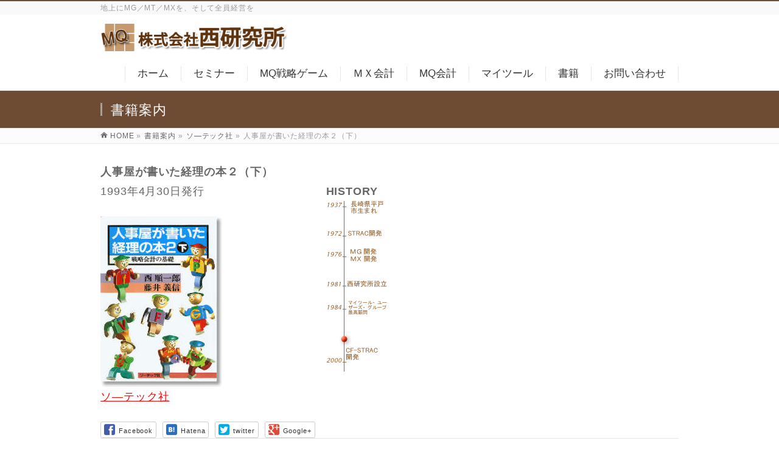

--- FILE ---
content_type: text/html; charset=UTF-8
request_url: http://www.nishiken.jp/book/book-33-2
body_size: 22487
content:
<!DOCTYPE html>
<!--[if IE]>
<meta http-equiv="X-UA-Compatible" content="IE=Edge">
<![endif]-->
<html xmlns:fb="http://ogp.me/ns/fb#" lang="ja">
<head>
<meta charset="UTF-8"/>
<link rel="start" href="https://www.nishiken.jp" title="HOME"/>
<!--[if lte IE 8]>
<link rel="stylesheet" type="text/css" media="all" href="http://www.nishiken.jp/wp/wp-content/themes/biz-vektor-nishiken/style_oldie.css" />
<![endif]-->
<meta id="viewport" name="viewport" content="width=device-width, initial-scale=1">
<title>人事屋が書いた経理の本２（下） | 西研究所</title>
<meta name='robots' content='max-image-preview:large'/>
<meta name="keywords" content="マネジメントゲーム,ＭＧ,MG,エムジー,マトリックス会計,MQ会計"/>
<link rel="alternate" type="application/rss+xml" title="西研究所 &raquo; フィード" href="https://www.nishiken.jp/feed"/>
<link rel="alternate" type="application/rss+xml" title="西研究所 &raquo; コメントフィード" href="https://www.nishiken.jp/comments/feed"/>
<link rel="alternate" title="oEmbed (JSON)" type="application/json+oembed" href="https://www.nishiken.jp/wp-json/oembed/1.0/embed?url=https%3A%2F%2Fwww.nishiken.jp%2Fbook%2Fbook-33-2"/>
<link rel="alternate" title="oEmbed (XML)" type="text/xml+oembed" href="https://www.nishiken.jp/wp-json/oembed/1.0/embed?url=https%3A%2F%2Fwww.nishiken.jp%2Fbook%2Fbook-33-2&#038;format=xml"/>
<meta name="description" content="[caption id=&quot;attachment_804&quot; align=&quot;aligncenter&quot; width=&quot;200&quot;] 人事屋が書いた経理の本２（下）[/caption]"/>
<style type="text/css">.keyColorBG,.keyColorBGh:hover,.keyColor_bg,.keyColor_bg_hover:hover{background-color:#6d4c33}.keyColorCl,.keyColorClh:hover,.keyColor_txt,.keyColor_txt_hover:hover{color:#6d4c33}.keyColorBd,.keyColorBdh:hover,.keyColor_border,.keyColor_border_hover:hover{border-color:#6d4c33}.color_keyBG,.color_keyBGh:hover,.color_key_bg,.color_key_bg_hover:hover{background-color:#6d4c33}.color_keyCl,.color_keyClh:hover,.color_key_txt,.color_key_txt_hover:hover{color:#6d4c33}.color_keyBd,.color_keyBdh:hover,.color_key_border,.color_key_border_hover:hover{border-color:#6d4c33}</style>
<meta name="description" content=""/><style id='wp-img-auto-sizes-contain-inline-css' type='text/css'>img:is([sizes=auto i],[sizes^="auto," i]){contain-intrinsic-size:3000px 1500px}</style>
<link rel='stylesheet' id='vkExUnit_common_style-css' href='http://www.nishiken.jp/wp/wp-content/plugins/vk-all-in-one-expansion-unit/assets/css/vkExUnit_style.css?ver=9.113.0.1' media='print' onload="this.media='all'; this.onload=null;">
<style id='vkExUnit_common_style-inline-css' type='text/css'>@font-face{font-weight:normal;font-style:normal;font-family:"vk_sns";src:url(http://www.nishiken.jp/wp/wp-content/plugins/vk-all-in-one-expansion-unit/inc/sns/icons/fonts/vk_sns.eot?-bq20cj);src:url(http://www.nishiken.jp/wp/wp-content/plugins/vk-all-in-one-expansion-unit/inc/sns/icons/fonts/vk_sns.eot?#iefix-bq20cj) format("embedded-opentype") , url(http://www.nishiken.jp/wp/wp-content/plugins/vk-all-in-one-expansion-unit/inc/sns/icons/fonts/vk_sns.woff?-bq20cj) format("woff") , url(http://www.nishiken.jp/wp/wp-content/plugins/vk-all-in-one-expansion-unit/inc/sns/icons/fonts/vk_sns.ttf?-bq20cj) format("truetype") , url(http://www.nishiken.jp/wp/wp-content/plugins/vk-all-in-one-expansion-unit/inc/sns/icons/fonts/vk_sns.svg?-bq20cj#vk_sns) format("svg")}:root{--ver_page_top_button_url:url(http://www.nishiken.jp/wp/wp-content/plugins/vk-all-in-one-expansion-unit/assets/images/to-top-btn-icon.svg)}.veu_promotion-alert__content--text{border:1px solid rgba(0,0,0,.125);padding:.5em 1em;border-radius:var(--vk-size-radius);margin-bottom:var(--vk-margin-block-bottom);font-size:.875rem}.veu_promotion-alert__content--text p:last-of-type{margin-bottom:0;margin-top:0}</style>
<style id='wp-emoji-styles-inline-css' type='text/css'>img.wp-smiley,img.emoji{display:inline!important;border:none!important;box-shadow:none!important;height:1em!important;width:1em!important;margin:0 .07em!important;vertical-align:-.1em!important;background:none!important;padding:0!important}</style>
<style id='wp-block-library-inline-css' type='text/css'>:root{--wp-block-synced-color:#7a00df;--wp-block-synced-color--rgb:122 , 0 , 223;--wp-bound-block-color:var(--wp-block-synced-color);--wp-editor-canvas-background:#ddd;--wp-admin-theme-color:#007cba;--wp-admin-theme-color--rgb:0 , 124 , 186;--wp-admin-theme-color-darker-10:#006ba1;--wp-admin-theme-color-darker-10--rgb:0 , 107 , 160.5;--wp-admin-theme-color-darker-20:#005a87;--wp-admin-theme-color-darker-20--rgb:0 , 90 , 135;--wp-admin-border-width-focus:2px}@media (min-resolution:192dpi){:root{--wp-admin-border-width-focus:1.5px}}.wp-element-button{cursor:pointer}:root .has-very-light-gray-background-color{background-color:#eee}:root .has-very-dark-gray-background-color{background-color:#313131}:root .has-very-light-gray-color{color:#eee}:root .has-very-dark-gray-color{color:#313131}:root .has-vivid-green-cyan-to-vivid-cyan-blue-gradient-background{background:linear-gradient(135deg,#00d084,#0693e3)}:root .has-purple-crush-gradient-background{background:linear-gradient(135deg,#34e2e4,#4721fb 50%,#ab1dfe)}:root .has-hazy-dawn-gradient-background{background:linear-gradient(135deg,#faaca8,#dad0ec)}:root .has-subdued-olive-gradient-background{background:linear-gradient(135deg,#fafae1,#67a671)}:root .has-atomic-cream-gradient-background{background:linear-gradient(135deg,#fdd79a,#004a59)}:root .has-nightshade-gradient-background{background:linear-gradient(135deg,#330968,#31cdcf)}:root .has-midnight-gradient-background{background:linear-gradient(135deg,#020381,#2874fc)}:root{--wp--preset--font-size--normal:16px;--wp--preset--font-size--huge:42px}.has-regular-font-size{font-size:1em}.has-larger-font-size{font-size:2.625em}.has-normal-font-size{font-size:var(--wp--preset--font-size--normal)}.has-huge-font-size{font-size:var(--wp--preset--font-size--huge)}.has-text-align-center{text-align:center}.has-text-align-left{text-align:left}.has-text-align-right{text-align:right}.has-fit-text{white-space:nowrap!important}#end-resizable-editor-section{display:none}.aligncenter{clear:both}.items-justified-left{justify-content:flex-start}.items-justified-center{justify-content:center}.items-justified-right{justify-content:flex-end}.items-justified-space-between{justify-content:space-between}.screen-reader-text{border:0;clip-path:inset(50%);height:1px;margin:-1px;overflow:hidden;padding:0;position:absolute;width:1px;word-wrap:normal!important}.screen-reader-text:focus{background-color:#ddd;clip-path:none;color:#444;display:block;font-size:1em;height:auto;left:5px;line-height:normal;padding:15px 23px 14px;text-decoration:none;top:5px;width:auto;z-index:100000}html :where(.has-border-color){border-style:solid}html :where([style*=border-top-color]){border-top-style:solid}html :where([style*=border-right-color]){border-right-style:solid}html :where([style*=border-bottom-color]){border-bottom-style:solid}html :where([style*=border-left-color]){border-left-style:solid}html :where([style*=border-width]){border-style:solid}html :where([style*=border-top-width]){border-top-style:solid}html :where([style*=border-right-width]){border-right-style:solid}html :where([style*=border-bottom-width]){border-bottom-style:solid}html :where([style*=border-left-width]){border-left-style:solid}html :where(img[class*=wp-image-]){height:auto;max-width:100%}:where(figure){margin:0 0 1em}html :where(.is-position-sticky){--wp-admin--admin-bar--position-offset:var(--wp-admin--admin-bar--height,0)}@media screen and (max-width:600px){html :where(.is-position-sticky){--wp-admin--admin-bar--position-offset:0}}.vk-cols--reverse{flex-direction:row-reverse}.vk-cols--hasbtn{margin-bottom:0}.vk-cols--hasbtn>.row>.vk_gridColumn_item,.vk-cols--hasbtn>.wp-block-column{position:relative;padding-bottom:3em}.vk-cols--hasbtn>.row>.vk_gridColumn_item>.wp-block-buttons,.vk-cols--hasbtn>.row>.vk_gridColumn_item>.vk_button,.vk-cols--hasbtn>.wp-block-column>.wp-block-buttons,.vk-cols--hasbtn>.wp-block-column>.vk_button{position:absolute;bottom:0;width:100%}.vk-cols--fit.wp-block-columns{gap:0}.vk-cols--fit.wp-block-columns,.vk-cols--fit.wp-block-columns:not(.is-not-stacked-on-mobile){margin-top:0;margin-bottom:0;justify-content:space-between}.vk-cols--fit.wp-block-columns>.wp-block-column *:last-child,.vk-cols--fit.wp-block-columns:not(.is-not-stacked-on-mobile)>.wp-block-column *:last-child{margin-bottom:0}.vk-cols--fit.wp-block-columns>.wp-block-column>.wp-block-cover,.vk-cols--fit.wp-block-columns:not(.is-not-stacked-on-mobile)>.wp-block-column>.wp-block-cover{margin-top:0}.vk-cols--fit.wp-block-columns.has-background,.vk-cols--fit.wp-block-columns:not(.is-not-stacked-on-mobile).has-background{padding:0}@media (max-width:599px){.vk-cols--fit.wp-block-columns:not(.has-background)>.wp-block-column:not(.has-background),.vk-cols--fit.wp-block-columns:not(.is-not-stacked-on-mobile):not(.has-background)>.wp-block-column:not(.has-background){padding-left:0!important;padding-right:0!important}}@media (min-width:782px){.vk-cols--fit.wp-block-columns .block-editor-block-list__block.wp-block-column:not(:first-child),.vk-cols--fit.wp-block-columns>.wp-block-column:not(:first-child),.vk-cols--fit.wp-block-columns:not(.is-not-stacked-on-mobile) .block-editor-block-list__block.wp-block-column:not(:first-child),.vk-cols--fit.wp-block-columns:not(.is-not-stacked-on-mobile)>.wp-block-column:not(:first-child){margin-left:0}}@media (min-width:600px) and (max-width:781px){.vk-cols--fit.wp-block-columns .wp-block-column:nth-child(2n),.vk-cols--fit.wp-block-columns:not(.is-not-stacked-on-mobile) .wp-block-column:nth-child(2n){margin-left:0}.vk-cols--fit.wp-block-columns .wp-block-column:not(:only-child),.vk-cols--fit.wp-block-columns:not(.is-not-stacked-on-mobile) .wp-block-column:not(:only-child){flex-basis:50%!important}}.vk-cols--fit--gap1.wp-block-columns{gap:1px}@media (min-width:600px) and (max-width:781px){.vk-cols--fit--gap1.wp-block-columns .wp-block-column:not(:only-child){flex-basis:calc(50% - 1px)!important}}.vk-cols--fit.vk-cols--grid>.block-editor-block-list__block,.vk-cols--fit.vk-cols--grid>.wp-block-column,.vk-cols--fit.vk-cols--grid:not(.is-not-stacked-on-mobile)>.block-editor-block-list__block,.vk-cols--fit.vk-cols--grid:not(.is-not-stacked-on-mobile)>.wp-block-column{flex-basis:50%;box-sizing:border-box}@media (max-width:599px){.vk-cols--fit.vk-cols--grid.vk-cols--grid--alignfull>.wp-block-column:nth-child(2)>.wp-block-cover,.vk-cols--fit.vk-cols--grid.vk-cols--grid--alignfull>.wp-block-column:nth-child(2)>.vk_outer,.vk-cols--fit.vk-cols--grid:not(.is-not-stacked-on-mobile).vk-cols--grid--alignfull>.wp-block-column:nth-child(2)>.wp-block-cover,.vk-cols--fit.vk-cols--grid:not(.is-not-stacked-on-mobile).vk-cols--grid--alignfull>.wp-block-column:nth-child(2)>.vk_outer{width:100vw;margin-right:calc((100% - 100vw)/2);margin-left:calc((100% - 100vw)/2)}}@media (min-width:600px){.vk-cols--fit.vk-cols--grid.vk-cols--grid--alignfull>.wp-block-column:nth-child(2)>.wp-block-cover,.vk-cols--fit.vk-cols--grid.vk-cols--grid--alignfull>.wp-block-column:nth-child(2)>.vk_outer,.vk-cols--fit.vk-cols--grid:not(.is-not-stacked-on-mobile).vk-cols--grid--alignfull>.wp-block-column:nth-child(2)>.wp-block-cover,.vk-cols--fit.vk-cols--grid:not(.is-not-stacked-on-mobile).vk-cols--grid--alignfull>.wp-block-column:nth-child(2)>.vk_outer{margin-right:calc(100% - 50vw);width:50vw}.vk-cols--fit.vk-cols--grid.vk-cols--grid--alignfull.vk-cols--reverse>.wp-block-column,.vk-cols--fit.vk-cols--grid:not(.is-not-stacked-on-mobile).vk-cols--grid--alignfull.vk-cols--reverse>.wp-block-column{margin-left:0;margin-right:0}.vk-cols--fit.vk-cols--grid.vk-cols--grid--alignfull.vk-cols--reverse>.wp-block-column:nth-child(2)>.wp-block-cover,.vk-cols--fit.vk-cols--grid.vk-cols--grid--alignfull.vk-cols--reverse>.wp-block-column:nth-child(2)>.vk_outer,.vk-cols--fit.vk-cols--grid:not(.is-not-stacked-on-mobile).vk-cols--grid--alignfull.vk-cols--reverse>.wp-block-column:nth-child(2)>.wp-block-cover,.vk-cols--fit.vk-cols--grid:not(.is-not-stacked-on-mobile).vk-cols--grid--alignfull.vk-cols--reverse>.wp-block-column:nth-child(2)>.vk_outer{margin-left:calc(100% - 50vw)}}.vk-cols--menu h2,.vk-cols--menu h3,.vk-cols--menu h4,.vk-cols--menu h5{margin-bottom:.2em;text-shadow:#000 0 0 10px}.vk-cols--menu h2:first-child,.vk-cols--menu h3:first-child,.vk-cols--menu h4:first-child,.vk-cols--menu h5:first-child{margin-top:0}.vk-cols--menu p{margin-bottom:1rem;text-shadow:#000 0 0 10px}.vk-cols--menu .wp-block-cover__inner-container:last-child{margin-bottom:0}.vk-cols--fitbnrs .wp-block-column .wp-block-cover:hover img{filter:unset}.vk-cols--fitbnrs .wp-block-column .wp-block-cover:hover{background-color:unset}.vk-cols--fitbnrs .wp-block-column .wp-block-cover:hover .wp-block-cover__image-background{filter:unset!important}.vk-cols--fitbnrs .wp-block-cover .wp-block-cover__inner-container{position:absolute;height:100%;width:100%}.vk-cols--fitbnrs .vk_button{height:100%;margin:0}.vk-cols--fitbnrs .vk_button .vk_button_btn,.vk-cols--fitbnrs .vk_button .btn{height:100%;width:100%;border:none;box-shadow:none;background-color:unset!important;transition:unset}.vk-cols--fitbnrs .vk_button .vk_button_btn:hover,.vk-cols--fitbnrs .vk_button .btn:hover{transition:unset}.vk-cols--fitbnrs .vk_button .vk_button_btn:after,.vk-cols--fitbnrs .vk_button .btn:after{border:none}.vk-cols--fitbnrs .vk_button .vk_button_link_txt{width:100%;position:absolute;top:50%;left:50%;transform:translateY(-50%) translateX(-50%);font-size:2rem;text-shadow:#000 0 0 10px}.vk-cols--fitbnrs .vk_button .vk_button_link_subCaption{width:100%;position:absolute;top:calc(50% + 2.2em);left:50%;transform:translateY(-50%) translateX(-50%);text-shadow:#000 0 0 10px}@media (min-width:992px){.vk-cols--media.wp-block-columns{gap:3rem}}.vk-fit-map figure{margin-bottom:0}.vk-fit-map iframe{position:relative;margin-bottom:0;display:block;max-height:400px;width:100vw}.vk-fit-map:is(.alignfull,.alignwide) div{max-width:100%}.vk-table--th--width25 :where(tr>*:first-child){width:25%}.vk-table--th--width30 :where(tr>*:first-child){width:30%}.vk-table--th--width35 :where(tr>*:first-child){width:35%}.vk-table--th--width40 :where(tr>*:first-child){width:40%}.vk-table--th--bg-bright :where(tr>*:first-child){background-color:var(--wp--preset--color--bg-secondary,rgba(0,0,0,.05))}@media (max-width:599px){.vk-table--mobile-block :is(th,td){width:100%;display:block}.vk-table--mobile-block.wp-block-table table :is(th,td){border-top:none}}.vk-table--width--th25 :where(tr>*:first-child){width:25%}.vk-table--width--th30 :where(tr>*:first-child){width:30%}.vk-table--width--th35 :where(tr>*:first-child){width:35%}.vk-table--width--th40 :where(tr>*:first-child){width:40%}.no-margin{margin:0}@media (max-width:599px){.wp-block-image.vk-aligncenter--mobile>.alignright{float:none;margin-left:auto;margin-right:auto}.vk-no-padding-horizontal--mobile{padding-left:0!important;padding-right:0!important}}</style><style id='wp-block-image-inline-css' type='text/css'>.wp-block-image>a,.wp-block-image>figure>a{display:inline-block}.wp-block-image img{box-sizing:border-box;height:auto;max-width:100%;vertical-align:bottom}@media not (prefers-reduced-motion){.wp-block-image img.hide{visibility:hidden}.wp-block-image img.show{animation:show-content-image .4s}}.wp-block-image[style*="border-radius"] img,.wp-block-image[style*="border-radius"]>a{border-radius:inherit}.wp-block-image.has-custom-border img{box-sizing:border-box}.wp-block-image.aligncenter{text-align:center}.wp-block-image.alignfull>a,.wp-block-image.alignwide>a{width:100%}.wp-block-image.alignfull img,.wp-block-image.alignwide img{height:auto;width:100%}.wp-block-image .aligncenter,.wp-block-image .alignleft,.wp-block-image .alignright,.wp-block-image.aligncenter,.wp-block-image.alignleft,.wp-block-image.alignright{display:table}.wp-block-image .aligncenter>figcaption,.wp-block-image .alignleft>figcaption,.wp-block-image .alignright>figcaption,.wp-block-image.aligncenter>figcaption,.wp-block-image.alignleft>figcaption,.wp-block-image.alignright>figcaption{caption-side:bottom;display:table-caption}.wp-block-image .alignleft{float:left;margin:.5em 1em .5em 0}.wp-block-image .alignright{float:right;margin:.5em 0 .5em 1em}.wp-block-image .aligncenter{margin-left:auto;margin-right:auto}.wp-block-image :where(figcaption){margin-bottom:1em;margin-top:.5em}.wp-block-image.is-style-circle-mask img{border-radius:9999px}@supports ((-webkit-mask-image:none) or (mask-image:none)) or (-webkit-mask-image:none){.wp-block-image.is-style-circle-mask img{border-radius:0;-webkit-mask-image:url('data:image/svg+xml;utf8,<svg viewBox="0 0 100 100" xmlns="http://www.w3.org/2000/svg"><circle cx="50" cy="50" r="50"/></svg>');mask-image:url('data:image/svg+xml;utf8,<svg viewBox="0 0 100 100" xmlns="http://www.w3.org/2000/svg"><circle cx="50" cy="50" r="50"/></svg>');mask-mode:alpha;-webkit-mask-position:center;mask-position:center;-webkit-mask-repeat:no-repeat;mask-repeat:no-repeat;-webkit-mask-size:contain;mask-size:contain}}:root :where(.wp-block-image.is-style-rounded img,.wp-block-image .is-style-rounded img){border-radius:9999px}.wp-block-image figure{margin:0}.wp-lightbox-container{display:flex;flex-direction:column;position:relative}.wp-lightbox-container img{cursor:zoom-in}.wp-lightbox-container img:hover+button{opacity:1}.wp-lightbox-container button{align-items:center;backdrop-filter:blur(16px) saturate(180%);background-color:#5a5a5a40;border:none;border-radius:4px;cursor:zoom-in;display:flex;height:20px;justify-content:center;opacity:0;padding:0;position:absolute;right:16px;text-align:center;top:16px;width:20px;z-index:100}@media not (prefers-reduced-motion){.wp-lightbox-container button{transition:opacity .2s ease}}.wp-lightbox-container button:focus-visible{outline:3px auto #5a5a5a40;outline:3px auto -webkit-focus-ring-color;outline-offset:3px}.wp-lightbox-container button:hover{cursor:pointer;opacity:1}.wp-lightbox-container button:focus{opacity:1}.wp-lightbox-container button:focus,.wp-lightbox-container button:hover,.wp-lightbox-container button:not(:hover):not(:active):not(.has-background){background-color:#5a5a5a40;border:none}.wp-lightbox-overlay{box-sizing:border-box;cursor:zoom-out;height:100vh;left:0;overflow:hidden;position:fixed;top:0;visibility:hidden;width:100%;z-index:100000}.wp-lightbox-overlay .close-button{align-items:center;cursor:pointer;display:flex;justify-content:center;min-height:40px;min-width:40px;padding:0;position:absolute;right:calc(env(safe-area-inset-right) + 16px);top:calc(env(safe-area-inset-top) + 16px);z-index:5000000}.wp-lightbox-overlay .close-button:focus,.wp-lightbox-overlay .close-button:hover,.wp-lightbox-overlay .close-button:not(:hover):not(:active):not(.has-background){background:none;border:none}.wp-lightbox-overlay .lightbox-image-container{height:var(--wp--lightbox-container-height);left:50%;overflow:hidden;position:absolute;top:50%;transform:translate(-50%,-50%);transform-origin:top left;width:var(--wp--lightbox-container-width);z-index:9999999999}.wp-lightbox-overlay .wp-block-image{align-items:center;box-sizing:border-box;display:flex;height:100%;justify-content:center;margin:0;position:relative;transform-origin:0 0;width:100%;z-index:3000000}.wp-lightbox-overlay .wp-block-image img{height:var(--wp--lightbox-image-height);min-height:var(--wp--lightbox-image-height);min-width:var(--wp--lightbox-image-width);width:var(--wp--lightbox-image-width)}.wp-lightbox-overlay .wp-block-image figcaption{display:none}.wp-lightbox-overlay button{background:none;border:none}.wp-lightbox-overlay .scrim{background-color:#fff;height:100%;opacity:.9;position:absolute;width:100%;z-index:2000000}.wp-lightbox-overlay.active{visibility:visible}@media not (prefers-reduced-motion){.wp-lightbox-overlay.active{animation:turn-on-visibility .25s both}.wp-lightbox-overlay.active img{animation:turn-on-visibility .35s both}.wp-lightbox-overlay.show-closing-animation:not(.active){animation:turn-off-visibility .35s both}.wp-lightbox-overlay.show-closing-animation:not(.active) img{animation:turn-off-visibility .25s both}.wp-lightbox-overlay.zoom.active{animation:none;opacity:1;visibility:visible}.wp-lightbox-overlay.zoom.active .lightbox-image-container{animation:lightbox-zoom-in .4s}.wp-lightbox-overlay.zoom.active .lightbox-image-container img{animation:none}.wp-lightbox-overlay.zoom.active .scrim{animation:turn-on-visibility .4s forwards}.wp-lightbox-overlay.zoom.show-closing-animation:not(.active){animation:none}.wp-lightbox-overlay.zoom.show-closing-animation:not(.active) .lightbox-image-container{animation:lightbox-zoom-out .4s}.wp-lightbox-overlay.zoom.show-closing-animation:not(.active) .lightbox-image-container img{animation:none}.wp-lightbox-overlay.zoom.show-closing-animation:not(.active) .scrim{animation:turn-off-visibility .4s forwards}}@keyframes show-content-image{0%{visibility:hidden}99%{visibility:hidden}to{visibility:visible}}@keyframes turn-on-visibility{0%{opacity:0}to{opacity:1}}@keyframes turn-off-visibility{0%{opacity:1;visibility:visible}99%{opacity:0;visibility:visible}to{opacity:0;visibility:hidden}}@keyframes lightbox-zoom-in{0%{transform:translate(calc((-100vw + var(--wp--lightbox-scrollbar-width))/2 + var(--wp--lightbox-initial-left-position)),calc(-50vh + var(--wp--lightbox-initial-top-position))) scale(var(--wp--lightbox-scale))}to{transform:translate(-50%,-50%) scale(1)}}@keyframes lightbox-zoom-out{0%{transform:translate(-50%,-50%) scale(1);visibility:visible}99%{visibility:visible}to{transform:translate(calc((-100vw + var(--wp--lightbox-scrollbar-width))/2 + var(--wp--lightbox-initial-left-position)),calc(-50vh + var(--wp--lightbox-initial-top-position))) scale(var(--wp--lightbox-scale));visibility:hidden}}</style>
<style id='wp-block-search-inline-css' type='text/css'>.wp-block-search__button{margin-left:10px;word-break:normal}.wp-block-search__button.has-icon{line-height:0}.wp-block-search__button svg{height:1.25em;min-height:24px;min-width:24px;width:1.25em;fill:currentColor;vertical-align:text-bottom}:where(.wp-block-search__button){border:1px solid #ccc;padding:6px 10px}.wp-block-search__inside-wrapper{display:flex;flex:auto;flex-wrap:nowrap;max-width:100%}.wp-block-search__label{width:100%}.wp-block-search.wp-block-search__button-only .wp-block-search__button{box-sizing:border-box;display:flex;flex-shrink:0;justify-content:center;margin-left:0;max-width:100%}.wp-block-search.wp-block-search__button-only .wp-block-search__inside-wrapper{min-width:0!important;transition-property:width}.wp-block-search.wp-block-search__button-only .wp-block-search__input{flex-basis:100%;transition-duration:.3s}.wp-block-search.wp-block-search__button-only.wp-block-search__searchfield-hidden,.wp-block-search.wp-block-search__button-only.wp-block-search__searchfield-hidden .wp-block-search__inside-wrapper{overflow:hidden}.wp-block-search.wp-block-search__button-only.wp-block-search__searchfield-hidden .wp-block-search__input{border-left-width:0!important;border-right-width:0!important;flex-basis:0;flex-grow:0;margin:0;min-width:0!important;padding-left:0!important;padding-right:0!important;width:0!important}:where(.wp-block-search__input){appearance:none;border:1px solid #949494;flex-grow:1;font-family:inherit;font-size:inherit;font-style:inherit;font-weight:inherit;letter-spacing:inherit;line-height:inherit;margin-left:0;margin-right:0;min-width:3rem;padding:8px;text-decoration:unset!important;text-transform:inherit}:where(.wp-block-search__button-inside .wp-block-search__inside-wrapper){background-color:#fff;border:1px solid #949494;box-sizing:border-box;padding:4px}:where(.wp-block-search__button-inside .wp-block-search__inside-wrapper) .wp-block-search__input{border:none;border-radius:0;padding:0 4px}:where(.wp-block-search__button-inside .wp-block-search__inside-wrapper) .wp-block-search__input:focus{outline:none}:where(.wp-block-search__button-inside .wp-block-search__inside-wrapper) :where(.wp-block-search__button){padding:4px 8px}.wp-block-search.aligncenter .wp-block-search__inside-wrapper{margin:auto}.wp-block[data-align="right"] .wp-block-search.wp-block-search__button-only .wp-block-search__inside-wrapper{float:right}</style>
<style id='wp-block-paragraph-inline-css' type='text/css'>.is-small-text{font-size:.875em}.is-regular-text{font-size:1em}.is-large-text{font-size:2.25em}.is-larger-text{font-size:3em}.has-drop-cap:not(:focus):first-letter{float:left;font-size:8.4em;font-style:normal;font-weight:100;line-height:.68;margin:.05em .1em 0 0;text-transform:uppercase}body.rtl .has-drop-cap:not(:focus):first-letter{float:none;margin-left:.1em}p.has-drop-cap.has-background{overflow:hidden}:root :where(p.has-background){padding:1.25em 2.375em}:where(p.has-text-color:not(.has-link-color)) a{color:inherit}p.has-text-align-left[style*="writing-mode:vertical-lr"],p.has-text-align-right[style*="writing-mode:vertical-rl"]{rotate:180deg}</style>
<style id='global-styles-inline-css' type='text/css'>:root{--wp--preset--aspect-ratio--square:1;--wp--preset--aspect-ratio--4-3: 4/3;--wp--preset--aspect-ratio--3-4: 3/4;--wp--preset--aspect-ratio--3-2: 3/2;--wp--preset--aspect-ratio--2-3: 2/3;--wp--preset--aspect-ratio--16-9: 16/9;--wp--preset--aspect-ratio--9-16: 9/16;--wp--preset--color--black:#000;--wp--preset--color--cyan-bluish-gray:#abb8c3;--wp--preset--color--white:#fff;--wp--preset--color--pale-pink:#f78da7;--wp--preset--color--vivid-red:#cf2e2e;--wp--preset--color--luminous-vivid-orange:#ff6900;--wp--preset--color--luminous-vivid-amber:#fcb900;--wp--preset--color--light-green-cyan:#7bdcb5;--wp--preset--color--vivid-green-cyan:#00d084;--wp--preset--color--pale-cyan-blue:#8ed1fc;--wp--preset--color--vivid-cyan-blue:#0693e3;--wp--preset--color--vivid-purple:#9b51e0;--wp--preset--gradient--vivid-cyan-blue-to-vivid-purple:linear-gradient(135deg,#0693e3 0%,#9b51e0 100%);--wp--preset--gradient--light-green-cyan-to-vivid-green-cyan:linear-gradient(135deg,#7adcb4 0%,#00d082 100%);--wp--preset--gradient--luminous-vivid-amber-to-luminous-vivid-orange:linear-gradient(135deg,#fcb900 0%,#ff6900 100%);--wp--preset--gradient--luminous-vivid-orange-to-vivid-red:linear-gradient(135deg,#ff6900 0%,#cf2e2e 100%);--wp--preset--gradient--very-light-gray-to-cyan-bluish-gray:linear-gradient(135deg,#eee 0%,#a9b8c3 100%);--wp--preset--gradient--cool-to-warm-spectrum:linear-gradient(135deg,#4aeadc 0%,#9778d1 20%,#cf2aba 40%,#ee2c82 60%,#fb6962 80%,#fef84c 100%);--wp--preset--gradient--blush-light-purple:linear-gradient(135deg,#ffceec 0%,#9896f0 100%);--wp--preset--gradient--blush-bordeaux:linear-gradient(135deg,#fecda5 0%,#fe2d2d 50%,#6b003e 100%);--wp--preset--gradient--luminous-dusk:linear-gradient(135deg,#ffcb70 0%,#c751c0 50%,#4158d0 100%);--wp--preset--gradient--pale-ocean:linear-gradient(135deg,#fff5cb 0%,#b6e3d4 50%,#33a7b5 100%);--wp--preset--gradient--electric-grass:linear-gradient(135deg,#caf880 0%,#71ce7e 100%);--wp--preset--gradient--midnight:linear-gradient(135deg,#020381 0%,#2874fc 100%);--wp--preset--font-size--small:13px;--wp--preset--font-size--medium:20px;--wp--preset--font-size--large:36px;--wp--preset--font-size--x-large:42px;--wp--preset--spacing--20:.44rem;--wp--preset--spacing--30:.67rem;--wp--preset--spacing--40:1rem;--wp--preset--spacing--50:1.5rem;--wp--preset--spacing--60:2.25rem;--wp--preset--spacing--70:3.38rem;--wp--preset--spacing--80:5.06rem;--wp--preset--shadow--natural:6px 6px 9px rgba(0,0,0,.2);--wp--preset--shadow--deep:12px 12px 50px rgba(0,0,0,.4);--wp--preset--shadow--sharp:6px 6px 0 rgba(0,0,0,.2);--wp--preset--shadow--outlined:6px 6px 0 -3px #fff , 6px 6px #000;--wp--preset--shadow--crisp:6px 6px 0 #000}:where(.is-layout-flex){gap:.5em}:where(.is-layout-grid){gap:.5em}body .is-layout-flex{display:flex}.is-layout-flex{flex-wrap:wrap;align-items:center}.is-layout-flex > :is(*, div){margin:0}body .is-layout-grid{display:grid}.is-layout-grid > :is(*, div){margin:0}:where(.wp-block-columns.is-layout-flex){gap:2em}:where(.wp-block-columns.is-layout-grid){gap:2em}:where(.wp-block-post-template.is-layout-flex){gap:1.25em}:where(.wp-block-post-template.is-layout-grid){gap:1.25em}.has-black-color{color:var(--wp--preset--color--black)!important}.has-cyan-bluish-gray-color{color:var(--wp--preset--color--cyan-bluish-gray)!important}.has-white-color{color:var(--wp--preset--color--white)!important}.has-pale-pink-color{color:var(--wp--preset--color--pale-pink)!important}.has-vivid-red-color{color:var(--wp--preset--color--vivid-red)!important}.has-luminous-vivid-orange-color{color:var(--wp--preset--color--luminous-vivid-orange)!important}.has-luminous-vivid-amber-color{color:var(--wp--preset--color--luminous-vivid-amber)!important}.has-light-green-cyan-color{color:var(--wp--preset--color--light-green-cyan)!important}.has-vivid-green-cyan-color{color:var(--wp--preset--color--vivid-green-cyan)!important}.has-pale-cyan-blue-color{color:var(--wp--preset--color--pale-cyan-blue)!important}.has-vivid-cyan-blue-color{color:var(--wp--preset--color--vivid-cyan-blue)!important}.has-vivid-purple-color{color:var(--wp--preset--color--vivid-purple)!important}.has-black-background-color{background-color:var(--wp--preset--color--black)!important}.has-cyan-bluish-gray-background-color{background-color:var(--wp--preset--color--cyan-bluish-gray)!important}.has-white-background-color{background-color:var(--wp--preset--color--white)!important}.has-pale-pink-background-color{background-color:var(--wp--preset--color--pale-pink)!important}.has-vivid-red-background-color{background-color:var(--wp--preset--color--vivid-red)!important}.has-luminous-vivid-orange-background-color{background-color:var(--wp--preset--color--luminous-vivid-orange)!important}.has-luminous-vivid-amber-background-color{background-color:var(--wp--preset--color--luminous-vivid-amber)!important}.has-light-green-cyan-background-color{background-color:var(--wp--preset--color--light-green-cyan)!important}.has-vivid-green-cyan-background-color{background-color:var(--wp--preset--color--vivid-green-cyan)!important}.has-pale-cyan-blue-background-color{background-color:var(--wp--preset--color--pale-cyan-blue)!important}.has-vivid-cyan-blue-background-color{background-color:var(--wp--preset--color--vivid-cyan-blue)!important}.has-vivid-purple-background-color{background-color:var(--wp--preset--color--vivid-purple)!important}.has-black-border-color{border-color:var(--wp--preset--color--black)!important}.has-cyan-bluish-gray-border-color{border-color:var(--wp--preset--color--cyan-bluish-gray)!important}.has-white-border-color{border-color:var(--wp--preset--color--white)!important}.has-pale-pink-border-color{border-color:var(--wp--preset--color--pale-pink)!important}.has-vivid-red-border-color{border-color:var(--wp--preset--color--vivid-red)!important}.has-luminous-vivid-orange-border-color{border-color:var(--wp--preset--color--luminous-vivid-orange)!important}.has-luminous-vivid-amber-border-color{border-color:var(--wp--preset--color--luminous-vivid-amber)!important}.has-light-green-cyan-border-color{border-color:var(--wp--preset--color--light-green-cyan)!important}.has-vivid-green-cyan-border-color{border-color:var(--wp--preset--color--vivid-green-cyan)!important}.has-pale-cyan-blue-border-color{border-color:var(--wp--preset--color--pale-cyan-blue)!important}.has-vivid-cyan-blue-border-color{border-color:var(--wp--preset--color--vivid-cyan-blue)!important}.has-vivid-purple-border-color{border-color:var(--wp--preset--color--vivid-purple)!important}.has-vivid-cyan-blue-to-vivid-purple-gradient-background{background:var(--wp--preset--gradient--vivid-cyan-blue-to-vivid-purple)!important}.has-light-green-cyan-to-vivid-green-cyan-gradient-background{background:var(--wp--preset--gradient--light-green-cyan-to-vivid-green-cyan)!important}.has-luminous-vivid-amber-to-luminous-vivid-orange-gradient-background{background:var(--wp--preset--gradient--luminous-vivid-amber-to-luminous-vivid-orange)!important}.has-luminous-vivid-orange-to-vivid-red-gradient-background{background:var(--wp--preset--gradient--luminous-vivid-orange-to-vivid-red)!important}.has-very-light-gray-to-cyan-bluish-gray-gradient-background{background:var(--wp--preset--gradient--very-light-gray-to-cyan-bluish-gray)!important}.has-cool-to-warm-spectrum-gradient-background{background:var(--wp--preset--gradient--cool-to-warm-spectrum)!important}.has-blush-light-purple-gradient-background{background:var(--wp--preset--gradient--blush-light-purple)!important}.has-blush-bordeaux-gradient-background{background:var(--wp--preset--gradient--blush-bordeaux)!important}.has-luminous-dusk-gradient-background{background:var(--wp--preset--gradient--luminous-dusk)!important}.has-pale-ocean-gradient-background{background:var(--wp--preset--gradient--pale-ocean)!important}.has-electric-grass-gradient-background{background:var(--wp--preset--gradient--electric-grass)!important}.has-midnight-gradient-background{background:var(--wp--preset--gradient--midnight)!important}.has-small-font-size{font-size:var(--wp--preset--font-size--small)!important}.has-medium-font-size{font-size:var(--wp--preset--font-size--medium)!important}.has-large-font-size{font-size:var(--wp--preset--font-size--large)!important}.has-x-large-font-size{font-size:var(--wp--preset--font-size--x-large)!important}</style>
<style id='classic-theme-styles-inline-css' type='text/css'>.wp-block-button__link{color:#fff;background-color:#32373c;border-radius:9999px;box-shadow:none;text-decoration:none;padding:calc(.667em + 2px) calc(1.333em + 2px);font-size:1.125em}.wp-block-file__button{background:#32373c;color:#fff;text-decoration:none}</style>
<link rel='stylesheet' id='vk-components-style-css' href='http://www.nishiken.jp/wp/wp-content/plugins/vk-blocks/vendor/vektor-inc/vk-component/src//assets/css/vk-components.css,qver=1.6.5.pagespeed.ce.2-vYMLrP7P.css' media='print' onload="this.media='all'; this.onload=null;">
<link rel='stylesheet' id='contact-form-7-css' href='http://www.nishiken.jp/wp/wp-content/plugins/contact-form-7/includes/css/A.styles.css,qver=6.1.4.pagespeed.cf.bY4dTi-wnh.css' media='print' onload="this.media='all'; this.onload=null;">
<link rel='stylesheet' id='vk-swiper-style-css' href='http://www.nishiken.jp/wp/wp-content/plugins/vk-blocks/vendor/vektor-inc/vk-swiper/src/assets/css/A.swiper-bundle.min.css,qver=11.0.2.pagespeed.cf.oVDa98QH_3.css' type='text/css' media='all'/>
<link rel='stylesheet' id='vkblocks-bootstrap-css' href='http://www.nishiken.jp/wp/wp-content/plugins/vk-blocks/build/A.bootstrap_vk_using.css,qver=4.3.1.pagespeed.cf.9fikjIy4Q3.css' media='print' onload="this.media='all'; this.onload=null;">
<link rel='stylesheet' id='Biz_Vektor_common_style-css' href='http://www.nishiken.jp/wp/wp-content/themes/biz-vektor/css/A.bizvektor_common_min.css,qver=1.13.1.pagespeed.cf.t2NzTtllsr.css' media='print' onload="this.media='all'; this.onload=null;">
<link rel='stylesheet' id='Biz_Vektor_Design_style-css' href='http://www.nishiken.jp/wp/wp-content/themes/biz-vektor/design_skins/003/css/A.003.css,qver=1.13.1.pagespeed.cf.ADuX92lup5.css' media='print' onload="this.media='all'; this.onload=null;">
<link rel='stylesheet' id='Biz_Vektor_plugin_sns_style-css' href='http://www.nishiken.jp/wp/wp-content/themes/biz-vektor/plugins/sns/A.style_bizvektor_sns.css,qver=6.9.pagespeed.cf.DvAQ-spKQ6.css' media='print' onload="this.media='all'; this.onload=null;">
<link rel='stylesheet' id='veu-cta-css' href='http://www.nishiken.jp/wp/wp-content/plugins/vk-all-in-one-expansion-unit/inc/call-to-action/package/assets/css/style.css,qver=9.113.0.1.pagespeed.ce.p48UlnYShS.css' media='print' onload="this.media='all'; this.onload=null;">
<link rel='stylesheet' id='vk-blocks-build-css-css' href='http://www.nishiken.jp/wp/wp-content/plugins/vk-blocks/build/A.block-build.css,qver=1.115.2.1.pagespeed.cf.WBPA688_us.css' type='text/css' media='all'/>
<style id='vk-blocks-build-css-inline-css' type='text/css'>:root{--vk-size-text:16px;--vk-color-primary:#337ab7}:root{--vk_image-mask-circle:url(http://www.nishiken.jp/wp/wp-content/plugins/vk-blocks/inc/vk-blocks/images/circle.svg);--vk_image-mask-wave01:url(http://www.nishiken.jp/wp/wp-content/plugins/vk-blocks/inc/vk-blocks/images/wave01.svg);--vk_image-mask-wave02:url(http://www.nishiken.jp/wp/wp-content/plugins/vk-blocks/inc/vk-blocks/images/wave02.svg);--vk_image-mask-wave03:url(http://www.nishiken.jp/wp/wp-content/plugins/vk-blocks/inc/vk-blocks/images/wave03.svg);--vk_image-mask-wave04:url(http://www.nishiken.jp/wp/wp-content/plugins/vk-blocks/inc/vk-blocks/images/wave04.svg)}:root{--vk-balloon-border-width:1px;--vk-balloon-speech-offset:-12px}:root{--vk_flow-arrow:url(http://www.nishiken.jp/wp/wp-content/plugins/vk-blocks/inc/vk-blocks/images/arrow_bottom.svg)}</style>
<link rel='stylesheet' id='vk-font-awesome-css' href='http://www.nishiken.jp/wp/wp-content/plugins/vk-blocks/vendor/vektor-inc/font-awesome-versions/src/font-awesome/css/A.all.min.css,qver=7.1.0.pagespeed.cf.H7bAluHcSt.css' media='print' onload="this.media='all'; this.onload=null;">
<link rel='stylesheet' id='jquery.lightbox.min.css-css' href='http://www.nishiken.jp/wp/wp-content/plugins/wp-jquery-lightbox/lightboxes/wp-jquery-lightbox/styles/A.lightbox.min.css,qver=2.3.4.pagespeed.cf._wz-YM0rvh.css' media='print' onload="this.media='all'; this.onload=null;">
<link rel='stylesheet' id='jqlb-overrides-css' href='http://www.nishiken.jp/wp/wp-content/plugins/wp-jquery-lightbox/lightboxes/wp-jquery-lightbox/styles/A.overrides.css,qver=2.3.4.pagespeed.cf.X6PzVvJHF_.css' media='print' onload="this.media='all'; this.onload=null;">
<style id='jqlb-overrides-inline-css' type='text/css'>

			#outerImageContainer {
				box-shadow: 0 0 4px 2px rgba(0,0,0,.2);
			}
			#imageContainer{
				padding: 6px;
			}
			#imageDataContainer {
				box-shadow: 0 -4px 0 0 #fff, 0 0 4px 2px rgba(0,0,0,.1);
				z-index: auto;
			}
			#prevArrow,
			#nextArrow{
				background-color: rgba(255,255,255,.7;
				color: #000000;
			}
/*# sourceURL=jqlb-overrides-inline-css */
</style>
<link href="https://fonts.googleapis.com/css2?family=Anton&family=Lato:wght@900&display=swap" rel="stylesheet"><style type="text/css" id="wp-custom-css">body{font-size:18px;line-height:1.8;letter-spacing:.05em}p{margin-bottom:1.4em}body{font-family:'Noto Sans JP','メイリオ','Meiryo',sans-serif}</style><style type="text/css">a{color:red}#searchform input[type="submit"],p.form-submit input[type="submit"],form#searchform input#searchsubmit,.content form input.wpcf7-submit,#confirm-button input,a.btn,.linkBtn a,input[type="button"],input[type="submit"],.sideTower li#sideContact.sideBnr a,.content .infoList .rssBtn a{background-color:#6d4c33}.moreLink a{border-left-color:#6d4c33}.moreLink a:hover{background-color:#6d4c33}.moreLink a:after{color:#6d4c33}.moreLink a:hover:after{color:#fff}#headerTop{border-top-color:#6d4c33}.headMainMenu li:hover{color:#6d4c33}.headMainMenu li>a:hover,.headMainMenu li.current_page_item>a{color:#6d4c33}#pageTitBnr{background-color:#6d4c33}.content h2,.content h1.contentTitle,.content h1.entryPostTitle,.sideTower h3.localHead,.sideWidget h4{border-top-color:#6d4c33}.content h3:after,.content .child_page_block h4:after{border-bottom-color:#6d4c33}.sideTower li#sideContact.sideBnr a:hover,.content .infoList .rssBtn a:hover,form#searchform input#searchsubmit:hover{background-color:red}#panList .innerBox ul a:hover{color:red}.content .mainFootContact p.mainFootTxt span.mainFootTel{color:#6d4c33}.content .mainFootContact .mainFootBt a{background-color:#6d4c33}.content .mainFootContact .mainFootBt a:hover{background-color:red}.content .infoList .infoCate a{background-color:fff5f5;color:#6d4c33}.content .infoList .infoCate a:hover{background-color:red}.paging span,.paging a{color:#6d4c33;border-color:#6d4c33}.paging span.current,.paging a:hover{background-color:#6d4c33}.sideTower .sideWidget li>a:hover,.sideTower .sideWidget li.current_page_item>a,.sideTower .sideWidget li.current-cat>a{color:#6d4c33;background-color:fff5f5}.sideTower .ttBoxSection .ttBox a:hover{color:#6d4c33}#footMenu{border-top-color:#6d4c33}#footMenu .menu li a:hover{color:#6d4c33}@media (min-width:970px){.headMainMenu li:hover li a:hover{color:#333}.headMainMenu li.current-page-item a,.headMainMenu li.current_page_item a,.headMainMenu li.current-menu-ancestor a,.headMainMenu li.current-page-ancestor a{color:#333}.headMainMenu li.current-page-item a span,.headMainMenu li.current_page_item a span,.headMainMenu li.current-menu-ancestor a span,.headMainMenu li.current-page-ancestor a span{color:#6d4c33}}</style><style type="text/css">h1,h2,h3,h4,h4,h5,h6,#header #site-title,#pageTitBnr #pageTitInner #pageTit,#content .leadTxt,#sideTower .localHead{font-family:"ヒラギノ角ゴ Pro W3","Hiragino Kaku Gothic Pro","メイリオ",Meiryo,Osaka,"ＭＳ Ｐゴシック","MS PGothic",sans-serif}#pageTitBnr #pageTitInner #pageTit{font-weight:lighter}#gMenu .menu li a strong{font-family:"ヒラギノ角ゴ Pro W3","Hiragino Kaku Gothic Pro","メイリオ",Meiryo,Osaka,"ＭＳ Ｐゴシック","MS PGothic",sans-serif}</style><link rel="stylesheet" href="http://www.nishiken.jp/wp/wp-content/themes/biz-vektor-nishiken/A.style.css.pagespeed.cf.hdW0mJXKhZ.css" type="text/css" media="all"/><style type="text/css">@media (min-width:970px){#main #container #sideTower{width:260px}}</style><style type="text/css">.vk_button-9c9cfdec-0818-42fb-83e2-725ff4303c03 .has-background{background-color:#603815;border:1px solid #603815}</style><script type="text/javascript" src="http://www.nishiken.jp/wp/wp-includes/js/jquery/jquery.min.js,qver=3.7.1.pagespeed.ce.gm63foawKr.js" id="jquery-core-js"></script>
<script type="text/javascript" src="http://www.nishiken.jp/wp/wp-includes/js/jquery/jquery-migrate.min.js,qver=3.4.1.pagespeed.ce.n_6zLi2e-_.js" id="jquery-migrate-js"></script>
<link rel="https://api.w.org/" href="https://www.nishiken.jp/wp-json/"/><link rel="EditURI" type="application/rsd+xml" title="RSD" href="https://www.nishiken.jp/wp/xmlrpc.php?rsd"/>
<link rel="canonical" href="https://www.nishiken.jp/book/book-33-2"/>
<link rel='shortlink' href='https://www.nishiken.jp/?p=882'/>
<!-- [ BizVektor OGP ] -->
<meta property="og:site_name" content="西研究所"/>
<meta property="og:url" content="https://www.nishiken.jp/book/book-33-2"/>
<meta property="fb:app_id" content=""/>
<meta property="og:type" content="article"/>
<meta property="og:image" content="https://www.nishiken.jp/wp/wp-content/uploads/2015/04/book-33.2.jpg"/>
<meta property="og:title" content="人事屋が書いた経理の本２（下） | 西研究所"/>
<meta property="og:description" content="[caption id=&quot;attachment_804&quot; align=&quot;aligncenter&quot; width=&quot;200&quot;] 人事屋が書いた経理の本２（下）[/caption]"/>
<!-- [ /BizVektor OGP ] -->
<!--[if lte IE 8]>
<link rel="stylesheet" type="text/css" media="all" href="http://www.nishiken.jp/wp/wp-content/themes/biz-vektor/design_skins/003/css/003_oldie.css" />
<![endif]-->
<link rel="SHORTCUT ICON" HREF="http://www.nishiken.jp/wp/wp-content/uploads/2015/04/552293e37e98d.ico"/><link rel="preconnect" href="https://fonts.gstatic.com">
<link rel="pingback" href="http://www.nishiken.jp/wp/xmlrpc.php"/>
<!-- [ VK All in One Expansion Unit OGP ] -->
<meta property="og:site_name" content="西研究所"/>
<meta property="og:url" content="https://www.nishiken.jp/book/book-33-2"/>
<meta property="og:title" content="人事屋が書いた経理の本２（下） | 西研究所"/>
<meta property="og:description" content=""/>
<meta property="og:type" content="article"/>
<meta property="og:image" content="https://www.nishiken.jp/wp/wp-content/uploads/2015/04/book-33.2.jpg"/>
<meta property="og:image:width" content="200"/>
<meta property="og:image:height" content="280"/>
<!-- [ / VK All in One Expansion Unit OGP ] -->
<!-- [ VK All in One Expansion Unit twitter card ] -->
<meta name="twitter:card" content="summary_large_image">
<meta name="twitter:description" content="">
<meta name="twitter:title" content="人事屋が書いた経理の本２（下） | 西研究所">
<meta name="twitter:url" content="https://www.nishiken.jp/book/book-33-2">
<meta name="twitter:image" content="https://www.nishiken.jp/wp/wp-content/uploads/2015/04/book-33.2.jpg">
<meta name="twitter:domain" content="www.nishiken.jp">
<!-- [ / VK All in One Expansion Unit twitter card ] -->
<link rel="icon" href="https://www.nishiken.jp/wp/wp-content/uploads/2025/05/cropped-favicon_nishiken-32x32.png" sizes="32x32"/>
<link rel="icon" href="https://www.nishiken.jp/wp/wp-content/uploads/2025/05/cropped-favicon_nishiken-192x192.png" sizes="192x192"/>
<link rel="apple-touch-icon" href="https://www.nishiken.jp/wp/wp-content/uploads/2025/05/cropped-favicon_nishiken-180x180.png"/>
<meta name="msapplication-TileImage" content="https://www.nishiken.jp/wp/wp-content/uploads/2025/05/cropped-favicon_nishiken-270x270.png"/>
<!--[if lte IE 8]>
<style type="text/css">
.headMainMenu li:hover li a:hover { color:#333; }
.headMainMenu li.current-page-item a,
.headMainMenu li.current_page_item a,
.headMainMenu li.current-menu-ancestor a,
.headMainMenu li.current-page-ancestor a { color:#333;}
.headMainMenu li.current-page-item a span,
.headMainMenu li.current_page_item a span,
.headMainMenu li.current-menu-ancestor a span,
.headMainMenu li.current-page-ancestor a span { color:#6d4c33; }
</style>
<![endif]-->
<!-- [ VK All in One Expansion Unit Article Structure Data ] --><script type="application/ld+json">{"@context":"https://schema.org/","@type":"Article","headline":"人事屋が書いた経理の本２（下）","image":"https://www.nishiken.jp/wp/wp-content/uploads/2015/04/book-33.2-200x200.jpg","datePublished":"1993-04-30T17:21:39+09:00","dateModified":"2017-04-27T12:59:41+09:00","author":{"@type":"","name":"cpl1998","url":"https://www.nishiken.jp/","sameAs":""}}</script><!-- [ / VK All in One Expansion Unit Article Structure Data ] -->	<script type="text/javascript">
			var _gaq = _gaq || [];
			_gaq.push(['_setAccount', 'UA-61643596-1']);
			_gaq.push(['_trackPageview']);
							(function() {
				var ga = document.createElement('script'); ga.type = 'text/javascript'; ga.async = true;
				ga.src = ('https:' == document.location.protocol ? 'https://ssl' : 'http://www') + '.google-analytics.com/ga.js';
				var s = document.getElementsByTagName('script')[0]; s.parentNode.insertBefore(ga, s);
			})();
			</script>
</head>
<body class="wp-singular book-template-default single single-book postid-882 wp-theme-biz-vektor wp-child-theme-biz-vektor-nishiken fa_v7_css vk-blocks two-column right-sidebar post-name-book-33-2 tax-book-category book-category-%e3%82%bd%e2%80%95%e3%83%86%e3%83%83%e3%82%af%e7%a4%be post-type-book"><noscript><meta HTTP-EQUIV="refresh" content="0;url='http://www.nishiken.jp/book/book-33-2?PageSpeed=noscript'" /><style><!--table,div,span,font,p{display:none} --></style><div style="display:block">Please click <a href="http://www.nishiken.jp/book/book-33-2?PageSpeed=noscript">here</a> if you are not redirected within a few seconds.</div></noscript>
<div id="fb-root"></div>
<div id="wrap">
<!--[if lte IE 8]>
<div id="eradi_ie_box">
<div class="alert_title">ご利用の <span style="font-weight: bold;">Internet Exproler</span> は古すぎます。</div>
<p>あなたがご利用の Internet Explorer はすでにサポートが終了しているため、正しい表示・動作を保証しておりません。<br />
古い Internet Exproler はセキュリティーの観点からも、<a href="https://www.microsoft.com/ja-jp/windows/lifecycle/iesupport/" target="_blank" >新しいブラウザに移行する事が強く推奨されています。</a><br />
<a href="http://windows.microsoft.com/ja-jp/internet-explorer/" target="_blank" >最新のInternet Exproler</a> や <a href="https://www.microsoft.com/ja-jp/windows/microsoft-edge" target="_blank" >Edge</a> を利用するか、<a href="https://www.google.co.jp/chrome/browser/index.html" target="_blank">Chrome</a> や <a href="https://www.mozilla.org/ja/firefox/new/" target="_blank">Firefox</a> など、より早くて快適なブラウザをご利用ください。</p>
</div>
<![endif]-->
<!-- [ #headerTop ] -->
<div id="headerTop">
<div class="innerBox">
<div id="site-description">地上にMG／MT／MXを、そして全員経営を</div>
</div>
</div><!-- [ /#headerTop ] -->
<!-- [ #header ] -->
<header id="header" class="header">
<div id="headerInner" class="innerBox">
<!-- [ #headLogo ] -->
<div id="site-title">
<a href="https://www.nishiken.jp/" title="西研究所" rel="home">
<img src="http://www.nishiken.jp/wp/wp-content/uploads/2015/04/logo_nishiken.png.pagespeed.ce.0RTuTmWw1q.png" alt="西研究所"/></a>
</div>
<!-- [ /#headLogo ] -->
<!-- [ #headContact ] -->
<!-- [ #gMenu ] -->
<div id="gMenu">
<div id="gMenuInner" class="innerBox">
<h3 class="assistive-text" onclick="showHide('header');"><span>MENU</span></h3>
<div class="skip-link screen-reader-text">
<a href="#content" title="メニューを飛ばす">メニューを飛ばす</a>
</div>
<div class="headMainMenu">
<div class="menu-gnavi-container"><ul id="menu-gnavi" class="menu"><li id="menu-item-420" class="menu-item menu-item-type-custom menu-item-object-custom"><a href="http://www.nishiken.jp/"><strong>ホーム</strong></a></li>
<li id="menu-item-1548" class="menu-item menu-item-type-post_type menu-item-object-page menu-item-has-children"><a href="https://www.nishiken.jp/semi"><strong>セミナー</strong></a>
<ul class="sub-menu">
<li id="menu-item-1542" class="menu-item menu-item-type-post_type menu-item-object-page"><a href="https://www.nishiken.jp/semi-tokyo">セミナースケジュール　東京版</a></li>
<li id="menu-item-1541" class="menu-item menu-item-type-post_type menu-item-object-page"><a href="https://www.nishiken.jp/semi-zen">セミナースケジュール　全国版</a></li>
</ul>
</li>
<li id="menu-item-1166" class="menu-item menu-item-type-post_type menu-item-object-page menu-item-has-children"><a href="https://www.nishiken.jp/aboutmg"><strong>MQ戦略ゲーム</strong></a>
<ul class="sub-menu">
<li id="menu-item-1167" class="menu-item menu-item-type-post_type menu-item-object-page"><a href="https://www.nishiken.jp/aboutmg/seminar_mg_junior">MGジュニア</a></li>
<li id="menu-item-1192" class="menu-item menu-item-type-post_type menu-item-object-page"><a href="https://www.nishiken.jp/aboutmg/seminar_mg_senior">MGシニア</a></li>
<li id="menu-item-1190" class="menu-item menu-item-type-post_type menu-item-object-page"><a href="https://www.nishiken.jp/aboutmg/seminar_mg_lady">レディースMG</a></li>
<li id="menu-item-1191" class="menu-item menu-item-type-post_type menu-item-object-page"><a href="https://www.nishiken.jp/aboutmg/seminar_mg_child">子供MG</a></li>
<li id="menu-item-1189" class="menu-item menu-item-type-post_type menu-item-object-page"><a href="https://www.nishiken.jp/aboutmg/rule">MGルールダウンロード</a></li>
<li id="menu-item-357" class="menu-item menu-item-type-custom menu-item-object-custom"><a href="http://www.nishiken.jp/book-grid">書籍案内</a></li>
</ul>
</li>
<li id="menu-item-1195" class="menu-item menu-item-type-post_type menu-item-object-page"><a href="https://www.nishiken.jp/mx"><strong>ＭＸ会計</strong></a></li>
<li id="menu-item-1198" class="menu-item menu-item-type-post_type menu-item-object-page"><a href="https://www.nishiken.jp/strac"><strong>MQ会計</strong></a></li>
<li id="menu-item-1202" class="menu-item menu-item-type-post_type menu-item-object-page"><a href="https://www.nishiken.jp/mt"><strong>マイツール</strong></a></li>
<li id="menu-item-2163" class="menu-item menu-item-type-custom menu-item-object-custom"><a href="https://www.nishiken.jp/book-grid"><strong>書籍</strong></a></li>
<li id="menu-item-3139" class="menu-item menu-item-type-post_type menu-item-object-page"><a href="https://www.nishiken.jp/toiawase"><strong>お問い合わせ</strong></a></li>
</ul></div>
</div>
</div><!-- [ /#gMenuInner ] -->
</div>
<!-- [ /#gMenu ] -->
<!-- [ /#headContact ] -->
</div>
<!-- #headerInner -->
</header>
<!-- [ /#header ] -->
<div id="pageTitBnr">
<div class="innerBox">
<div id="pageTitInner">
<div id="pageTit">
書籍案内</div>
</div><!-- [ /#pageTitInner ] -->
</div>
</div><!-- [ /#pageTitBnr ] -->
<!-- [ #panList ] -->
<div id="panList">
<div id="panListInner" class="innerBox"><ul><li id="panHome" itemprop="itemListElement" itemscope itemtype="http://schema.org/ListItem"><a href="https://www.nishiken.jp" itemprop="item"><span itemprop="name">HOME</span></a> &raquo; </li><li itemprop="itemListElement" itemscope itemtype="http://schema.org/ListItem"><a href="https://www.nishiken.jp/book" itemprop="item"><span itemprop="name">書籍案内</span></a> &raquo; </li><li itemprop="itemListElement" itemscope itemtype="http://schema.org/ListItem"><a href="https://www.nishiken.jp/book-category/%e3%82%bd%e2%80%95%e3%83%86%e3%83%83%e3%82%af%e7%a4%be" itemprop="item"><span itemprop="name">ソ―テック社</span></a> &raquo; </li><li itemprop="itemListElement" itemscope itemtype="http://schema.org/ListItem"><span itemprop="name">人事屋が書いた経理の本２（下）</span></li></ul></div>
</div>
<!-- [ /#panList ] -->
<div id="main" class="main">
<!-- [ #container ] -->
<div id="container" class="innerBox">
<!-- [ #content ] -->
<div id="content">
<div id="post-882">
<h2 class="entry-title">人事屋が書いた経理の本２（下）</h2>
<div id="mainimgBox">
<div id="aftermainBox">
<p>1993年4月30日発行</p>
<div id="titleimg"><img width="200" height="280" src="https://www.nishiken.jp/wp/wp-content/uploads/2015/04/book-33.2.jpg" class="attachment-large size-large" alt="人事屋が書いた経理の本２（下）" decoding="async" fetchpriority="high"/></div>
</div>
<div id="beforemainBox">
<h3>HISTORY</h3>
<div id="titleimg"><img width="100" height="280" src="https://www.nishiken.jp/wp/wp-content/uploads/2015/04/1993.gif" class="attachment-large size-large" alt="" decoding="async"/></div>
</div>
</div>
<div style="clear:both"></div>
<p> <a href="https://www.nishiken.jp/book-category/%e3%82%bd%e2%80%95%e3%83%86%e3%83%83%e3%82%af%e7%a4%be" rel="tag">ソ―テック社</a></p>
<!-- [ .socialSet ] -->
<div class="socialSet">
<script>window.twttr=(function(d,s,id){var js,fjs=d.getElementsByTagName(s)[0],t=window.twttr||{};if(d.getElementById(id))return t;js=d.createElement(s);js.id=id;js.src="https://platform.twitter.com/widgets.js";fjs.parentNode.insertBefore(js,fjs);t._e=[];t.ready=function(f){t._e.push(f);};return t;}(document,"script","twitter-wjs"));</script>
<ul style="margin-left:0px;">
<li class="sb_facebook sb_icon">
<a href="http://www.facebook.com/sharer.php?src=bm&u=https://www.nishiken.jp/book/book-33-2&amp;t=%E4%BA%BA%E4%BA%8B%E5%B1%8B%E3%81%8C%E6%9B%B8%E3%81%84%E3%81%9F%E7%B5%8C%E7%90%86%E3%81%AE%E6%9C%AC%EF%BC%92%EF%BC%88%E4%B8%8B%EF%BC%89+%7C+%E8%A5%BF%E7%A0%94%E7%A9%B6%E6%89%80" target="_blank" onclick="javascript:window.open(this.href, '', 'menubar=no,toolbar=no,resizable=yes,scrollbars=yes,height=400,width=600');return false;"><span class="vk_icon_w_r_sns_fb icon_sns"></span><span class="sns_txt">Facebook</span>
</a>
</li>
<li class="sb_hatena sb_icon">
<a href="http://b.hatena.ne.jp/add?mode=confirm&url=https://www.nishiken.jp/book/book-33-2&amp;title=%E4%BA%BA%E4%BA%8B%E5%B1%8B%E3%81%8C%E6%9B%B8%E3%81%84%E3%81%9F%E7%B5%8C%E7%90%86%E3%81%AE%E6%9C%AC%EF%BC%92%EF%BC%88%E4%B8%8B%EF%BC%89+%7C+%E8%A5%BF%E7%A0%94%E7%A9%B6%E6%89%80" target="_blank" onclick="javascript:window.open(this.href, '', 'menubar=no,toolbar=no,resizable=yes,scrollbars=yes,height=400,width=520');return false;"><span class="vk_icon_w_r_sns_hatena icon_sns"></span><span class="sns_txt">Hatena</span></a>
</li>
<li class="sb_twitter sb_icon">
<a href="http://twitter.com/intent/tweet?url=https://www.nishiken.jp/book/book-33-2&amp;text=%E4%BA%BA%E4%BA%8B%E5%B1%8B%E3%81%8C%E6%9B%B8%E3%81%84%E3%81%9F%E7%B5%8C%E7%90%86%E3%81%AE%E6%9C%AC%EF%BC%92%EF%BC%88%E4%B8%8B%EF%BC%89+%7C+%E8%A5%BF%E7%A0%94%E7%A9%B6%E6%89%80" target="_blank" onclick="javascript:window.open(this.href, '', 'menubar=no,toolbar=no,resizable=yes,scrollbars=yes,height=300,width=600');return false;"><span class="vk_icon_w_r_sns_twitter icon_sns"></span><span class="sns_txt">twitter</span></a>
</li>
<li class="sb_google sb_icon">
<a href="https://plus.google.com/share?url=https://www.nishiken.jp/book/book-33-2&amp;t=%E4%BA%BA%E4%BA%8B%E5%B1%8B%E3%81%8C%E6%9B%B8%E3%81%84%E3%81%9F%E7%B5%8C%E7%90%86%E3%81%AE%E6%9C%AC%EF%BC%92%EF%BC%88%E4%B8%8B%EF%BC%89+%7C+%E8%A5%BF%E7%A0%94%E7%A9%B6%E6%89%80" target="_blank" onclick="javascript:window.open(this.href, '', 'menubar=no,toolbar=no,resizable=yes,scrollbars=yes,height=600,width=600');return false;"><span class="vk_icon_w_r_sns_google icon_sns"></span><span class="sns_txt">Google+</span></a>
</li>
<li class="sb_pocket"><span></span>
<a data-pocket-label="pocket" data-pocket-count="horizontal" class="pocket-btn" data-save-url="https://www.nishiken.jp/book/book-33-2" data-lang="en"></a>
<script type="text/javascript">!function(d,i){if(!d.getElementById(i)){var j=d.createElement("script");j.id=i;j.src="https://widgets.getpocket.com/v1/j/btn.js?v=1";var w=d.getElementById(i);d.body.appendChild(j);}}(document,"pocket-btn-js");</script>
</li>
</ul>
</div>
<!-- [ /.socialSet ] -->
<div id="nav-below" class="navigation">
<div class="nav-previous"><a href="https://www.nishiken.jp/book/book-33-1" rel="prev"><span class="meta-nav"><<</span> 人事屋が書いた経理の本２（上）</a></div>
<div class="nav-next"><a href="https://www.nishiken.jp/book/book-34" rel="next">電子メール革命の衝撃 <span class="meta-nav">>></span></a></div>
</div><!-- #nav-below -->
</div>
<!-- [ #post-882 ] -->
</div>
<!-- [ /#content ] -->
<!-- [ #sideTower ] -->
<div id="sideTower" class="sideTower">
<div class="sideWidget widget widget_block widget_search" id="block-3"><form role="search" method="get" action="https://www.nishiken.jp/" class="wp-block-search__button-outside wp-block-search__text-button wp-block-search"><label class="wp-block-search__label screen-reader-text" for="wp-block-search__input-1">検索</label><div class="wp-block-search__inside-wrapper"><input class="wp-block-search__input" id="wp-block-search__input-1" placeholder="" value="" type="search" name="s" required /><button aria-label="サイト内検索" class="wp-block-search__button wp-element-button" type="submit">サイト内検索</button></div></form></div><div class="sideWidget widget widget_nav_menu" id="nav_menu-3"><h3 class="localHead">セミナースケジュール</h3><div class="menu-%e3%82%bb%e3%83%9f%e3%83%8a%e3%83%bc%e3%82%b9%e3%82%b1%e3%82%b8%e3%83%a5%e3%83%bc%e3%83%ab-container"><ul id="menu-%e3%82%bb%e3%83%9f%e3%83%8a%e3%83%bc%e3%82%b9%e3%82%b1%e3%82%b8%e3%83%a5%e3%83%bc%e3%83%ab" class="menu"><li id="menu-item-1546" class="menu-item menu-item-type-post_type menu-item-object-page menu-item-1546"><a href="https://www.nishiken.jp/semi-tokyo">セミナースケジュール　東京版</a></li>
<li id="menu-item-1547" class="menu-item menu-item-type-post_type menu-item-object-page menu-item-1547"><a href="https://www.nishiken.jp/semi-zen">セミナースケジュール　全国版</a></li>
</ul></div></div><div class="sideWidget widget widget_block" id="block-2">
<div class="wp-block-vk-blocks-button vk_button vk_button-color-custom vk_button-9c9cfdec-0818-42fb-83e2-725ff4303c03 vk_button-align-center"><a href="https://www.nishiken.jp/toiawase" style="border-radius:10px" class="vk_button_link btn has-background btn-lg" role="button" aria-pressed="true" rel="noopener"><div class="vk_button_link_caption"><i class="fa-regular fa-envelope vk_button_link_before" aria-hidden="true"></i><span class="vk_button_link_txt">お問い合わせ</span><i class="fa-solid fa-circle-right vk_button_link_after" aria-hidden="true"></i></div></a></div>
</div><div class="localSection sideWidget pageListSection">
<div id="localMenu">
<!-- [ #localInner ] -->
<div id="localInner">
<h2 class="localHead firstChild">カテゴリー</h2>
<ul class="localNavi lastChild">
<li class="cat-item cat-item-30"><a href="https://www.nishiken.jp/book-category/%e3%81%8b%e3%82%93%e3%81%8d%e5%87%ba%e7%89%88">かんき出版</a>
</li>
<li class="cat-item cat-item-22"><a href="https://www.nishiken.jp/book-category/%e3%82%bd%e2%80%95%e3%83%86%e3%83%83%e3%82%af%e7%a4%be">ソ―テック社</a>
</li>
<li class="cat-item cat-item-25"><a href="https://www.nishiken.jp/book-category/%e3%83%80%e3%82%a4%e3%83%a4%e3%83%a2%e3%83%b3%e3%83%89">ダイヤモンド</a>
</li>
<li class="cat-item cat-item-23"><a href="https://www.nishiken.jp/book-category/%e4%b8%ad%e7%b5%8c%e5%87%ba%e7%89%88">中経出版</a>
</li>
<li class="cat-item cat-item-32"><a href="https://www.nishiken.jp/book-category/%e5%85%89%e6%b8%85%e6%a0%aa%e5%bc%8f%e4%bc%9a%e7%a4%be%e5%87%ba%e7%89%88%e9%83%a8">光清株式会社出版部</a>
</li>
<li class="cat-item cat-item-24"><a href="https://www.nishiken.jp/book-category/%e6%97%a5%e5%88%8a%e5%b7%a5%e6%a5%ad">日刊工業</a>
</li>
<li class="cat-item cat-item-26"><a href="https://www.nishiken.jp/book-category/%e6%97%a5%e6%9c%ac%e5%ae%9f%e6%a5%ad">日本実業</a>
</li>
<li class="cat-item cat-item-28"><a href="https://www.nishiken.jp/book-category/%e7%a8%8e%e5%8b%99%e7%b5%8c%e7%90%86">税務経理</a>
</li>
<li class="cat-item cat-item-29"><a href="https://www.nishiken.jp/book-category/%e7%a8%8e%e5%8b%99%e7%b5%8c%e7%90%86%e5%8d%94%e4%bc%9a">税務経理協会</a>
</li>
<li class="cat-item cat-item-27"><a href="https://www.nishiken.jp/book-category/%e7%b5%8c%e5%96%b6%e5%ae%9f%e5%8b%99">経営実務</a>
</li>
<li class="cat-item cat-item-31"><a href="https://www.nishiken.jp/book-category/%e8%a5%bf%e7%a0%94%e7%a9%b6%e6%89%80">西研究所</a>
</li>
</ul>
</div>
<!-- [ /#localInner ] -->
</div>
</div>
<div class="sideWidget widget widget_text" id="text-4">	<div class="textwidget"><img src="http://www.nishiken.jp/wp/wp-content/uploads/2015/04/nishiken61.gif.pagespeed.ce.EtCXg9BqbX.gif" border="0" usemap="#Map"/>
<map name="Map" id="Map">
<area shape="rect" coords="2,142,100,165" href="http://www.nishiken.jp/aboutmg/seminar_mg_junior" alt="ＭＧジュニア"/>
<area shape="rect" coords="47,92,161,116" href="http://www.nishiken.jp/mt" alt="マイツール経営"/>
<area shape="rect" coords="73,65,162,90" href="http://www.nishiken.jp/aboutmg/seminar_mg_senior" alt="ＭＧシニア"/>
<area shape="rect" coords="95,41,178,64" href="http://www.nishiken.jp/strac" alt="ＭＱ会計２"/>
<area shape="rect" coords="119,16,248,40" href="http://www.nishiken.jp/mx" alt="マトリックス会計"/>
<area shape="rect" coords="88,167,181,188" href="http://www.nishiken.jp/aboutmg/seminar_mg_lady" alt="レディ―スＭＧ"/>
<area shape="rect" coords="184,167,248,188" href="http://www.nishiken.jp/aboutmg/seminar_mg_child" alt="子供MG"/>
</map>
</body>
</html></div>
</div>
<div class="sideWidget widget widget_recent_entries" id="recent-posts-2">
<h3 class="localHead">最近のコラム</h3>
<ul>
<li>
<a href="https://www.nishiken.jp/%e6%9c%aa%e5%88%86%e9%a1%9e/%e3%83%8b%e3%83%a5%e3%83%bc%e3%83%90%e3%83%a9%e3%83%b3%e3%82%b9">ニューバランス</a>
<span class="post-date">2020年8月3日</span>
</li>
<li>
<a href="https://www.nishiken.jp/%e9%9b%91%e6%84%9f/20161013">ハーモニカ</a>
<span class="post-date">2016年10月13日</span>
</li>
<li>
<a href="https://www.nishiken.jp/%e9%9b%91%e6%84%9f/20161005">パンク！</a>
<span class="post-date">2016年10月5日</span>
</li>
<li>
<a href="https://www.nishiken.jp/%e9%9b%91%e6%84%9f/20160420">城南島</a>
<span class="post-date">2016年4月20日</span>
</li>
<li>
<a href="https://www.nishiken.jp/%e3%83%87%e3%82%b8%e3%82%ab%e3%83%a1/%ef%bd%98%ef%bc%8d%ef%bd%94%ef%bc%91%ef%bc%90">Ｘ－Ｔ１０</a>
<span class="post-date">2016年3月17日</span>
</li>
</ul>
</div><div class="sideWidget widget widget_categories" id="categories-2"><h3 class="localHead">西研コラム</h3>
<ul>
<li class="cat-item cat-item-11"><a href="https://www.nishiken.jp/category/cf-strac">CF-STRAC (5)</a>
</li>
<li class="cat-item cat-item-2"><a href="https://www.nishiken.jp/category/mg">MG (41)</a>
</li>
<li class="cat-item cat-item-58"><a href="https://www.nishiken.jp/category/y%e7%90%86%e8%ab%96">Y理論 (1)</a>
</li>
<li class="cat-item cat-item-9"><a href="https://www.nishiken.jp/category/%e3%82%ad%e3%83%a3%e3%83%83%e3%82%b7%e3%83%a5%e3%83%95%e3%83%ad%e3%83%bc">キャッシュフロー (7)</a>
</li>
<li class="cat-item cat-item-46"><a href="https://www.nishiken.jp/category/%e3%82%b9%e3%82%b1%e3%82%b8%e3%83%a5%e3%83%bc%e3%83%ab%e7%ae%a1%e7%90%86">スケジュール管理 (1)</a>
</li>
<li class="cat-item cat-item-14"><a href="https://www.nishiken.jp/category/%e3%82%bf%e3%83%92%e3%83%81">タヒチ (4)</a>
</li>
<li class="cat-item cat-item-16"><a href="https://www.nishiken.jp/category/%e3%83%87%e3%82%b8%e3%82%ab%e3%83%a1">デジカメ (26)</a>
</li>
<li class="cat-item cat-item-61"><a href="https://www.nishiken.jp/category/%e3%83%9d%e3%82%b1%e3%82%b3%e3%83%b3">ポケコン (1)</a>
</li>
<li class="cat-item cat-item-8"><a href="https://www.nishiken.jp/category/%e3%83%9e%e3%82%a4%e3%83%84%e3%83%bc%e3%83%ab">マイツール (26)</a>
</li>
<li class="cat-item cat-item-36"><a href="https://www.nishiken.jp/category/%e3%83%9e%e3%83%88%e3%83%aa%e3%83%83%e3%82%af%e3%82%b9">マトリックス (3)</a>
</li>
<li class="cat-item cat-item-55"><a href="https://www.nishiken.jp/category/%e5%85%a8%e5%93%a1%e7%b5%8c%e5%96%b6">全員経営 (2)</a>
</li>
<li class="cat-item cat-item-1"><a href="https://www.nishiken.jp/category/%e6%9c%aa%e5%88%86%e9%a1%9e">未分類 (11)</a>
</li>
<li class="cat-item cat-item-40"><a href="https://www.nishiken.jp/category/%e6%9c%ac">本 (10)</a>
</li>
<li class="cat-item cat-item-18"><a href="https://www.nishiken.jp/category/%e8%8b%b1%e5%9b%bd">英国 (1)</a>
</li>
<li class="cat-item cat-item-13"><a href="https://www.nishiken.jp/category/%e9%9b%91%e6%84%9f">雑感 (98)</a>
</li>
<li class="cat-item cat-item-42"><a href="https://www.nishiken.jp/category/%e9%ab%98%e5%b0%be%e5%b1%b1">高尾山 (2)</a>
</li>
</ul>
</div><div class="sideWidget widget widget_text" id="text-8"><h3 class="localHead">MG教科書Ａ（復刻版）のご案内</h3>	<div class="textwidget"><p><img decoding="async" src="http://www.nishiken.jp/wp/wp-content/uploads/1992/10/book-39.jpg.pagespeed.ce.PC1o_Dw56U.jpg"/><br/>
ご購入をご希望の方は、Tel、Faxでご連絡ください。<br/>
Tel ： 03-3450-7085<br/>
Fax ： 03-3450-7084</p>
</div>
</div><div class="sideWidget widget widget_block" id="block-7">
<div class="wp-block-vk-blocks-border-box vk_borderBox vk_borderBox-background-transparent has-text-color has-vivid-red-color is-style-vk_borderBox-style-solid-kado-tit-banner"><div class="vk_borderBox_title_container has-background has-vivid-red-background-color"><i class=""></i><h4 class="vk_borderBox_title">MG50周年記念フェスティバル2026</h4></div><div class="vk_borderBox_body">
<figure class="wp-block-image size-full"><a href="https://www.nishiken.jp/mg50"><img loading="lazy" decoding="async" width="590" height="203" src="https://www.nishiken.jp/wp/wp-content/uploads/2025/07/bnr_590-253_mg50_.png" alt="ＭＧ５０周年記念フェスティバル ２０２６" class="wp-image-3160" srcset="https://www.nishiken.jp/wp/wp-content/uploads/2025/07/bnr_590-253_mg50_.png 590w, https://www.nishiken.jp/wp/wp-content/uploads/2025/07/bnr_590-253_mg50_-300x103.png 300w" sizes="auto, (max-width: 590px) 100vw, 590px"/></a></figure>
<p class="has-text-align-center"><a href="https://www.nishiken.jp/mg50">参加申し込み受付中</a></p>
</div></div>
</div></div>
<!-- [ /#sideTower ] -->
</div>
<!-- [ /#container ] -->
</div><!-- #main -->
<div id="back-top">
<a href="#wrap">
<img id="pagetop" src="http://www.nishiken.jp/wp/wp-content/themes/biz-vektor/js/res-vektor/images/footer_pagetop.png.pagespeed.ce.YXGCu83fG8.png" alt="PAGETOP"/>
</a>
</div>
<!-- [ #footerSection ] -->
<div id="footerSection">
<div id="pagetop">
<div id="pagetopInner" class="innerBox">
<a href="#wrap">PAGETOP</a>
</div>
</div>
<div id="footMenu">
<div id="footMenuInner" class="innerBox">
</div>
</div>
<!-- [ #footer ] -->
<div id="footer">
<!-- [ #footerInner ] -->
<div id="footerInner" class="innerBox">
<dl id="footerOutline">
<dt><img src="http://www.nishiken.jp/wp/wp-content/uploads/2015/04/mgban300.jpg.pagespeed.ce.VvrzZ3KOGs.jpg" alt="株式会社西研究所"/></dt>
<dd>
〒140-0011<br/>
東京都品川区東大井5-23-16-407<br/>
TEL：03-3450-7085<br/>
FAX：03-3450-7084	</dd>
</dl>
<!-- [ #footerSiteMap ] -->
<div id="footerSiteMap">
<div class="menu-gnavi-container"><ul id="menu-gnavi-2" class="menu"><li id="menu-item-420" class="menu-item menu-item-type-custom menu-item-object-custom menu-item-420"><a href="http://www.nishiken.jp/">ホーム</a></li>
<li id="menu-item-1548" class="menu-item menu-item-type-post_type menu-item-object-page menu-item-has-children menu-item-1548"><a href="https://www.nishiken.jp/semi">セミナー</a>
<ul class="sub-menu">
<li id="menu-item-1542" class="menu-item menu-item-type-post_type menu-item-object-page menu-item-1542"><a href="https://www.nishiken.jp/semi-tokyo">セミナースケジュール　東京版</a></li>
<li id="menu-item-1541" class="menu-item menu-item-type-post_type menu-item-object-page menu-item-1541"><a href="https://www.nishiken.jp/semi-zen">セミナースケジュール　全国版</a></li>
</ul>
</li>
<li id="menu-item-1166" class="menu-item menu-item-type-post_type menu-item-object-page menu-item-has-children menu-item-1166"><a href="https://www.nishiken.jp/aboutmg">MQ戦略ゲーム</a>
<ul class="sub-menu">
<li id="menu-item-1167" class="menu-item menu-item-type-post_type menu-item-object-page menu-item-1167"><a href="https://www.nishiken.jp/aboutmg/seminar_mg_junior">MGジュニア</a></li>
<li id="menu-item-1192" class="menu-item menu-item-type-post_type menu-item-object-page menu-item-1192"><a href="https://www.nishiken.jp/aboutmg/seminar_mg_senior">MGシニア</a></li>
<li id="menu-item-1190" class="menu-item menu-item-type-post_type menu-item-object-page menu-item-1190"><a href="https://www.nishiken.jp/aboutmg/seminar_mg_lady">レディースMG</a></li>
<li id="menu-item-1191" class="menu-item menu-item-type-post_type menu-item-object-page menu-item-1191"><a href="https://www.nishiken.jp/aboutmg/seminar_mg_child">子供MG</a></li>
<li id="menu-item-1189" class="menu-item menu-item-type-post_type menu-item-object-page menu-item-1189"><a href="https://www.nishiken.jp/aboutmg/rule">MGルールダウンロード</a></li>
<li id="menu-item-357" class="menu-item menu-item-type-custom menu-item-object-custom menu-item-357"><a href="http://www.nishiken.jp/book-grid">書籍案内</a></li>
</ul>
</li>
<li id="menu-item-1195" class="menu-item menu-item-type-post_type menu-item-object-page menu-item-1195"><a href="https://www.nishiken.jp/mx">ＭＸ会計</a></li>
<li id="menu-item-1198" class="menu-item menu-item-type-post_type menu-item-object-page menu-item-1198"><a href="https://www.nishiken.jp/strac">MQ会計</a></li>
<li id="menu-item-1202" class="menu-item menu-item-type-post_type menu-item-object-page menu-item-1202"><a href="https://www.nishiken.jp/mt">マイツール</a></li>
<li id="menu-item-2163" class="menu-item menu-item-type-custom menu-item-object-custom menu-item-2163"><a href="https://www.nishiken.jp/book-grid">書籍</a></li>
<li id="menu-item-3139" class="menu-item menu-item-type-post_type menu-item-object-page menu-item-3139"><a href="https://www.nishiken.jp/toiawase">お問い合わせ</a></li>
</ul></div></div>
<!-- [ /#footerSiteMap ] -->
</div>
<!-- [ /#footerInner ] -->
</div>
<!-- [ /#footer ] -->
<!-- [ #siteBottom ] -->
<div id="siteBottom">
<div id="siteBottomInner" class="innerBox">
<div id="copy">Copyright &copy; <a href="https://www.nishiken.jp/" rel="home">株式会社西研究所</a> All Rights Reserved.</div>	</div>
</div>
<!-- [ /#siteBottom ] -->
</div>
<!-- [ /#footerSection ] -->
</div>
<!-- [ /#wrap ] -->
<script type="speculationrules">
{"prefetch":[{"source":"document","where":{"and":[{"href_matches":"/*"},{"not":{"href_matches":["/wp/wp-*.php","/wp/wp-admin/*","/wp/wp-content/uploads/*","/wp/wp-content/*","/wp/wp-content/plugins/*","/wp/wp-content/themes/biz-vektor-nishiken/*","/wp/wp-content/themes/biz-vektor/*","/*\\?(.+)"]}},{"not":{"selector_matches":"a[rel~=\"nofollow\"]"}},{"not":{"selector_matches":".no-prefetch, .no-prefetch a"}}]},"eagerness":"conservative"}]}
</script>
<a href="#top" id="page_top" class="page_top_btn">PAGE TOP</a><script type="text/javascript" src="http://www.nishiken.jp/wp/wp-includes/js/dist/hooks.min.js,qver=dd5603f07f9220ed27f1.pagespeed.ce.kOkyvZ5iWD.js" id="wp-hooks-js"></script>
<script type="text/javascript" src="http://www.nishiken.jp/wp/wp-includes/js/dist/i18n.min.js,qver=c26c3dc7bed366793375.pagespeed.ce.Olg40RgusL.js" id="wp-i18n-js"></script>
<script type="text/javascript" id="wp-i18n-js-after">
/* <![CDATA[ */
wp.i18n.setLocaleData( { 'text direction\u0004ltr': [ 'ltr' ] } );
//# sourceURL=wp-i18n-js-after
/* ]]> */
</script>
<script type="text/javascript" src="http://www.nishiken.jp/wp/wp-content/plugins/contact-form-7/includes/swv/js/index.js,qver=6.1.4.pagespeed.ce.lufcPw6FWe.js" id="swv-js"></script>
<script type="text/javascript" id="contact-form-7-js-translations">
/* <![CDATA[ */
( function( domain, translations ) {
	var localeData = translations.locale_data[ domain ] || translations.locale_data.messages;
	localeData[""].domain = domain;
	wp.i18n.setLocaleData( localeData, domain );
} )( "contact-form-7", {"translation-revision-date":"2025-11-30 08:12:23+0000","generator":"GlotPress\/4.0.3","domain":"messages","locale_data":{"messages":{"":{"domain":"messages","plural-forms":"nplurals=1; plural=0;","lang":"ja_JP"},"This contact form is placed in the wrong place.":["\u3053\u306e\u30b3\u30f3\u30bf\u30af\u30c8\u30d5\u30a9\u30fc\u30e0\u306f\u9593\u9055\u3063\u305f\u4f4d\u7f6e\u306b\u7f6e\u304b\u308c\u3066\u3044\u307e\u3059\u3002"],"Error:":["\u30a8\u30e9\u30fc:"]}},"comment":{"reference":"includes\/js\/index.js"}} );
//# sourceURL=contact-form-7-js-translations
/* ]]> */
</script>
<script type="text/javascript" id="contact-form-7-js-before">
/* <![CDATA[ */
var wpcf7 = {
    "api": {
        "root": "https:\/\/www.nishiken.jp\/wp-json\/",
        "namespace": "contact-form-7\/v1"
    }
};
//# sourceURL=contact-form-7-js-before
/* ]]> */
</script>
<script type="text/javascript" src="http://www.nishiken.jp/wp/wp-content/plugins/contact-form-7/includes/js/index.js,qver=6.1.4.pagespeed.ce.KRLGV9BZLM.js" id="contact-form-7-js"></script>
<script type="text/javascript" id="vkExUnit_master-js-js-extra">
/* <![CDATA[ */
var vkExOpt = {"ajax_url":"https://www.nishiken.jp/wp/wp-admin/admin-ajax.php","hatena_entry":"https://www.nishiken.jp/wp-json/vk_ex_unit/v1/hatena_entry/","facebook_entry":"https://www.nishiken.jp/wp-json/vk_ex_unit/v1/facebook_entry/","facebook_count_enable":"","entry_count":"1","entry_from_post":"","homeUrl":"https://www.nishiken.jp/"};
//# sourceURL=vkExUnit_master-js-js-extra
/* ]]> */
</script>
<script type="text/javascript" src="http://www.nishiken.jp/wp/wp-content/plugins/vk-all-in-one-expansion-unit/assets/js/all.min.js,qver=9.113.0.1.pagespeed.ce.5R5my2oH7R.js" id="vkExUnit_master-js-js"></script>
<script type="text/javascript" src="http://www.nishiken.jp/wp/wp-content/plugins/vk-blocks/vendor/vektor-inc/vk-swiper/src/assets/js/swiper-bundle.min.js,qver=11.0.2.pagespeed.ce.tknD69TPSY.js" id="vk-swiper-script-js"></script>
<script type="text/javascript" src="http://www.nishiken.jp/wp/wp-content/plugins/vk-blocks/build/vk-slider.min.js,qver=1.115.2.1.pagespeed.ce.aj4WIRXxcN.js" id="vk-blocks-slider-js"></script>
<script type="text/javascript" src="http://www.nishiken.jp/wp/wp-content/plugins/vk-all-in-one-expansion-unit/inc/smooth-scroll/js/smooth-scroll.min.js,qver=9.113.0.1.pagespeed.ce.rilKf8pe4n.js" id="smooth-scroll-js-js"></script>
<script type="text/javascript" src="http://www.nishiken.jp/wp/wp-content/plugins/wp-jquery-lightbox/lightboxes/wp-jquery-lightbox/vendor/jquery.touchwipe.min.js,qver=2.3.4.pagespeed.ce.kmjcf2qHGU.js" id="wp-jquery-lightbox-swipe-js"></script>
<script type="text/javascript" src="http://www.nishiken.jp/wp/wp-content/plugins/wp-jquery-lightbox/inc/purify.min.js,qver=2.3.4.pagespeed.ce.7qVcYmZCyw.js" id="wp-jquery-lightbox-purify-js"></script>
<script type="text/javascript" src="http://www.nishiken.jp/wp/wp-content/plugins/wp-jquery-lightbox/lightboxes/wp-jquery-lightbox/vendor/panzoom.min.js,qver=2.3.4.pagespeed.ce.UE_AskUJJq.js" id="wp-jquery-lightbox-panzoom-js"></script>
<script type="text/javascript" id="wp-jquery-lightbox-js-extra">
/* <![CDATA[ */
var JQLBSettings = {"showTitle":"1","useAltForTitle":"1","showCaption":"1","showNumbers":"1","fitToScreen":"1","resizeSpeed":"400","showDownload":"","navbarOnTop":"","marginSize":"0","mobileMarginSize":"20","slideshowSpeed":"4000","allowPinchZoom":"1","borderSize":"6","borderColor":"#ffffff","overlayColor":"#ffffff","overlayOpacity":"0.7","newNavStyle":"1","fixedNav":"1","showInfoBar":"1","prevLinkTitle":"\u524d\u306e\u753b\u50cf","nextLinkTitle":"\u6b21\u306e\u753b\u50cf","closeTitle":"\u30ae\u30e3\u30e9\u30ea\u30fc\u3092\u9589\u3058\u308b","image":"\u753b\u50cf ","of":"\u306e","download":"\u30c0\u30a6\u30f3\u30ed\u30fc\u30c9","pause":"(\u30b9\u30e9\u30a4\u30c9\u30b7\u30e7\u30fc\u3092\u4e00\u6642\u505c\u6b62\u3059\u308b)","play":"(\u30b9\u30e9\u30a4\u30c9\u30b7\u30e7\u30fc\u3092\u518d\u751f\u3059\u308b)"};
//# sourceURL=wp-jquery-lightbox-js-extra
/* ]]> */
</script>
<script type="text/javascript" src="http://www.nishiken.jp/wp/wp-content/plugins/wp-jquery-lightbox/lightboxes/wp-jquery-lightbox/jquery.lightbox.js,qver=2.3.4.pagespeed.ce.F-aO_myGzB.js" id="wp-jquery-lightbox-js"></script>
<script type="text/javascript" id="biz-vektor-min-js-js-extra">
/* <![CDATA[ */
var bv_sliderParams = {"slideshowSpeed":"5000","animation":"fade"};
//# sourceURL=biz-vektor-min-js-js-extra
/* ]]> */
</script>
<script type="text/javascript" defer="defer" src="http://www.nishiken.jp/wp/wp-content/themes/biz-vektor/js/biz-vektor-min.js,qver=1.13.1.pagespeed.ce.3_7ZRpwHUr.js" id="biz-vektor-min-js-js"></script>
<script id="wp-emoji-settings" type="application/json">
{"baseUrl":"https://s.w.org/images/core/emoji/17.0.2/72x72/","ext":".png","svgUrl":"https://s.w.org/images/core/emoji/17.0.2/svg/","svgExt":".svg","source":{"concatemoji":"http://www.nishiken.jp/wp/wp-includes/js/wp-emoji-release.min.js?ver=6.9"}}
</script>
<script type="module">
/* <![CDATA[ */
/*! This file is auto-generated */
const a=JSON.parse(document.getElementById("wp-emoji-settings").textContent),o=(window._wpemojiSettings=a,"wpEmojiSettingsSupports"),s=["flag","emoji"];function i(e){try{var t={supportTests:e,timestamp:(new Date).valueOf()};sessionStorage.setItem(o,JSON.stringify(t))}catch(e){}}function c(e,t,n){e.clearRect(0,0,e.canvas.width,e.canvas.height),e.fillText(t,0,0);t=new Uint32Array(e.getImageData(0,0,e.canvas.width,e.canvas.height).data);e.clearRect(0,0,e.canvas.width,e.canvas.height),e.fillText(n,0,0);const a=new Uint32Array(e.getImageData(0,0,e.canvas.width,e.canvas.height).data);return t.every((e,t)=>e===a[t])}function p(e,t){e.clearRect(0,0,e.canvas.width,e.canvas.height),e.fillText(t,0,0);var n=e.getImageData(16,16,1,1);for(let e=0;e<n.data.length;e++)if(0!==n.data[e])return!1;return!0}function u(e,t,n,a){switch(t){case"flag":return n(e,"\ud83c\udff3\ufe0f\u200d\u26a7\ufe0f","\ud83c\udff3\ufe0f\u200b\u26a7\ufe0f")?!1:!n(e,"\ud83c\udde8\ud83c\uddf6","\ud83c\udde8\u200b\ud83c\uddf6")&&!n(e,"\ud83c\udff4\udb40\udc67\udb40\udc62\udb40\udc65\udb40\udc6e\udb40\udc67\udb40\udc7f","\ud83c\udff4\u200b\udb40\udc67\u200b\udb40\udc62\u200b\udb40\udc65\u200b\udb40\udc6e\u200b\udb40\udc67\u200b\udb40\udc7f");case"emoji":return!a(e,"\ud83e\u1fac8")}return!1}function f(e,t,n,a){let r;const o=(r="undefined"!=typeof WorkerGlobalScope&&self instanceof WorkerGlobalScope?new OffscreenCanvas(300,150):document.createElement("canvas")).getContext("2d",{willReadFrequently:!0}),s=(o.textBaseline="top",o.font="600 32px Arial",{});return e.forEach(e=>{s[e]=t(o,e,n,a)}),s}function r(e){var t=document.createElement("script");t.src=e,t.defer=!0,document.head.appendChild(t)}a.supports={everything:!0,everythingExceptFlag:!0},new Promise(t=>{let n=function(){try{var e=JSON.parse(sessionStorage.getItem(o));if("object"==typeof e&&"number"==typeof e.timestamp&&(new Date).valueOf()<e.timestamp+604800&&"object"==typeof e.supportTests)return e.supportTests}catch(e){}return null}();if(!n){if("undefined"!=typeof Worker&&"undefined"!=typeof OffscreenCanvas&&"undefined"!=typeof URL&&URL.createObjectURL&&"undefined"!=typeof Blob)try{var e="postMessage("+f.toString()+"("+[JSON.stringify(s),u.toString(),c.toString(),p.toString()].join(",")+"));",a=new Blob([e],{type:"text/javascript"});const r=new Worker(URL.createObjectURL(a),{name:"wpTestEmojiSupports"});return void(r.onmessage=e=>{i(n=e.data),r.terminate(),t(n)})}catch(e){}i(n=f(s,u,c,p))}t(n)}).then(e=>{for(const n in e)a.supports[n]=e[n],a.supports.everything=a.supports.everything&&a.supports[n],"flag"!==n&&(a.supports.everythingExceptFlag=a.supports.everythingExceptFlag&&a.supports[n]);var t;a.supports.everythingExceptFlag=a.supports.everythingExceptFlag&&!a.supports.flag,a.supports.everything||((t=a.source||{}).concatemoji?r(t.concatemoji):t.wpemoji&&t.twemoji&&(r(t.twemoji),r(t.wpemoji)))});
//# sourceURL=http://www.nishiken.jp/wp/wp-includes/js/wp-emoji-loader.min.js
/* ]]> */
</script>
</body>
</html>

--- FILE ---
content_type: text/css
request_url: http://www.nishiken.jp/wp/wp-content/themes/biz-vektor-nishiken/A.style.css.pagespeed.cf.hdW0mJXKhZ.css
body_size: 1210
content:
#content .seminarTokyo tr th{color:#f7fcfe;font-weight:bold;background-color:#00552e;vertical-align:middle;text-align:center}#content .seminarTokyo tr td{color:#0d0015;vertical-align:middle;text-align:center}#content .seminarTokyo{border-top:none;border-spacing:none}#content .seminarTokyo,#content .seminarTokyo tr th,#content .seminarTokyo tr td{border-collapse:collapse;border:1px solid #333;padding:3px}#content .seminarTokyo,input[type="button"],input[type="submit"]{margin-top:3px}#content .seminarCal .seminarCalTable{width:100%;border-collapse:collapse;border:1px solid #6d4c33;font-size:1.0em}#content .seminarCal .seminarCalTable a{color:#0f2350;font-style:normal;text-decoration:underline}#content .seminarCal .seminarCalTable a:link{color:#0f2350;font-style:normal;text-decoration:underline}#content .seminarCal .seminarCalTable a:visited{color:#0f2350;text-decoration:underline}#content .seminarCal .seminarCalTable a:hover{color:#640125;font-style:normal;text-decoration:underline}#content .seminarCal .seminarCalTable a:active{text-decoration:none}#content .seminarCal .seminarCalTable tr .Sat{background-color:#e1ffff}#content .seminarCal .seminarCalTable tr .Sun{background-color:#ffe6e6}#content .seminarCal .seminarCalTable tr td{text-align:center;vertical-align:top;height:40px;width:14%;border-collapse:collapse;border:1px solid #6d4c33;padding:3px}#content .seminarCal .seminarCalTable tr th{background-color:#8c6450;color:#fff;text-align:center;vertical-align:middle;width:14%;padding:0;border-collapse:collapse;border:1px solid #6d4c33;height:20px}#content .works_item h5 a{color:#333!important;text-decoration:none!important;ine-height:140%;font-weight:lighter}#content .works_item h5 a:hover{margin:0 0 20px;color:red!important;text-decoration:underline!important}#content .works_item ul{list-style:none}@media (min-width:660px){#content .works_item h5{font-size:100%}#content .itemList .works_item:nth-child(3n+1) {clear:both;float:left}#content .itemList{display:block;overflow:hidden;padding-bottom:30px}#content .works_item{float:left;width:30%;margin:0 1% 10px;height:280px}#content .works_item ul.thumbnailBox li{list-style:none;float:left;width: ;background:#f1f1f1;padding:5px 5px 5px 5px;margin:2px 10px 10px 2px;border:1px solid #e5e5e5}#content .itemList .works_item{width:31%}#content .topItem .works_item:nth-child(3n+2) {clear:both;float:left}#content .topItem{display:block;overflow:hidden;padding-bottom:30px}#content .topItem .works_item{width:31%}}@media (min-width:970px){#content #aftermainBox{float:left;width:39%}#content #aftermainBox #titleimg img{width:;overflow:hidden}#content #beforemainBox{float:left;width:29%}#content #beforemainBox h3{margin:0}#content #beforemainBox #titleimg img{width:;overflow:hidden}}#content .bukken_table dt,#content .bukken_table dd{margin:0;padding:3px;font-size:14px;line-height:170%}#content .bukken_table dd p{margin:0;padding:0;font-size:14px;line-height:170%}#content .bukken_table dt{white-space:nowrap;font-weight:lighter;color:#333;background-color:#f5f5f5}#content .bukken_table dd{margin-bottom:0}#content .bukken_table dd img{max-width:80px;max-height:80px;width:auto;height:auto;display:block;overflow:hidden;margin:0 auto}#content .bukken_table dl.bukken_name dd{width:auto;font-size:16px;font-weight:bold}@media (max-width:659px){#content .bukken_table{border-top:1px solid #ccc;margin-bottom:15px}#content .bukken_table dl{display:table;width:100%}#content .bukken_table dt,#content .bukken_table dd{display:table-cell;vertical-align:top;overflow:hidden;font-size:12px;border-right:1px solid #ccc;border-bottom:1px solid #ccc}#content .bukken_table dt{width:80px;border-left:1px solid #ccc}}@media (min-width:660px){#content .bukken_table{display:table;border-left:1px solid #ccc;width:100%}#content .bukken_table:first-child{border-top:1px solid #ccc}#content .bukken_table dl{display:table-cell;border-right:1px solid #ccc;border-bottom:1px solid #ccc}#content .bukken_table dl dt{text-indent:-9999px;line-height:0;padding:0}#content .bukken_table:first-child dl dt{text-indent:0;line-height:180%;padding:3px;border-bottom:1px solid #ccc}#content .bukken_table dl.book_title{width:auto}#content .bukken_table dl.book_date{width:120px}#content .bukken_table dl.book_pub{width:140px}#content .bukken_table dl.book_amazon{width:150px}}